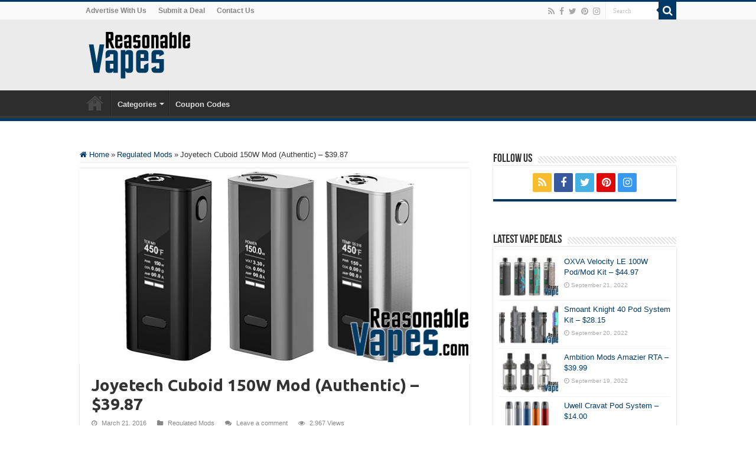

--- FILE ---
content_type: text/html; charset=UTF-8
request_url: https://reasonablevapes.com/joyetech-cuboid-150w-mod/
body_size: 85551
content:
<!DOCTYPE html>
<html lang="en-US" prefix="og: http://ogp.me/ns#">
<head>
<meta charset="UTF-8" />
<link rel="profile" href="http://gmpg.org/xfn/11" />
<link rel="pingback" href="https://reasonablevapes.com/xmlrpc.php" />
<meta property="og:title" content="Joyetech Cuboid 150W Mod (Authentic) &#8211; $39.87 - ReasonableVapes"/>
<meta property="og:type" content="article"/>
<meta property="og:description" content="Joyetech is on a roll lately with one great product after another, and they continue to do so with t"/>
<meta property="og:url" content="https://reasonablevapes.com/joyetech-cuboid-150w-mod/"/>
<meta property="og:site_name" content="ReasonableVapes"/>
<meta property="og:image" content="https://reasonablevapes.com/wp-content/uploads/2016/03/joyetech-cuboid.jpg" />
<meta name='robots' content='index, follow, max-image-preview:large, max-snippet:-1, max-video-preview:-1' />
	<style>img:is([sizes="auto" i], [sizes^="auto," i]) { contain-intrinsic-size: 3000px 1500px }</style>
	
	<!-- This site is optimized with the Yoast SEO plugin v25.0 - https://yoast.com/wordpress/plugins/seo/ -->
	<title>Joyetech Cuboid 150W Mod (Authentic) - ReasonableVapes</title>
	<meta name="description" content="Joyetech is on a roll lately with one great product after another, and they continue that trend with this new Joyetech Cuboid 150w box mod!" />
	<link rel="canonical" href="https://reasonablevapes.com/joyetech-cuboid-150w-mod/" />
	<meta property="og:locale" content="en_US" />
	<meta property="og:type" content="article" />
	<meta property="og:title" content="Joyetech Cuboid 150W Mod (Authentic) - ReasonableVapes" />
	<meta property="og:description" content="Joyetech is on a roll lately with one great product after another, and they continue that trend with this new Joyetech Cuboid 150w box mod!" />
	<meta property="og:url" content="https://reasonablevapes.com/joyetech-cuboid-150w-mod/" />
	<meta property="og:site_name" content="ReasonableVapes" />
	<meta property="article:publisher" content="https://www.facebook.com/ReasonableVapesPage" />
	<meta property="article:published_time" content="2016-03-22T01:32:15+00:00" />
	<meta property="og:image" content="https://reasonablevapes.com/wp-content/uploads/2016/03/joyetech-cuboid.jpg" />
	<meta property="og:image:width" content="660" />
	<meta property="og:image:height" content="330" />
	<meta property="og:image:type" content="image/jpeg" />
	<meta name="author" content="Jason Oickle" />
	<meta name="twitter:card" content="summary_large_image" />
	<meta name="twitter:creator" content="@JasonOickle" />
	<meta name="twitter:site" content="@ReasonableVapes" />
	<meta name="twitter:label1" content="Written by" />
	<meta name="twitter:data1" content="Jason Oickle" />
	<meta name="twitter:label2" content="Est. reading time" />
	<meta name="twitter:data2" content="1 minute" />
	<script type="application/ld+json" class="yoast-schema-graph">{"@context":"https://schema.org","@graph":[{"@type":"WebPage","@id":"https://reasonablevapes.com/joyetech-cuboid-150w-mod/","url":"https://reasonablevapes.com/joyetech-cuboid-150w-mod/","name":"Joyetech Cuboid 150W Mod (Authentic) - ReasonableVapes","isPartOf":{"@id":"https://reasonablevapes.com/#website"},"primaryImageOfPage":{"@id":"https://reasonablevapes.com/joyetech-cuboid-150w-mod/#primaryimage"},"image":{"@id":"https://reasonablevapes.com/joyetech-cuboid-150w-mod/#primaryimage"},"thumbnailUrl":"https://reasonablevapes.com/wp-content/uploads/2016/03/joyetech-cuboid.jpg","datePublished":"2016-03-22T01:32:15+00:00","author":{"@id":"https://reasonablevapes.com/#/schema/person/573bc8204aaca01e9ea22e4af2a5b225"},"description":"Joyetech is on a roll lately with one great product after another, and they continue that trend with this new Joyetech Cuboid 150w box mod!","breadcrumb":{"@id":"https://reasonablevapes.com/joyetech-cuboid-150w-mod/#breadcrumb"},"inLanguage":"en-US","potentialAction":[{"@type":"ReadAction","target":["https://reasonablevapes.com/joyetech-cuboid-150w-mod/"]}]},{"@type":"ImageObject","inLanguage":"en-US","@id":"https://reasonablevapes.com/joyetech-cuboid-150w-mod/#primaryimage","url":"https://reasonablevapes.com/wp-content/uploads/2016/03/joyetech-cuboid.jpg","contentUrl":"https://reasonablevapes.com/wp-content/uploads/2016/03/joyetech-cuboid.jpg","width":660,"height":330,"caption":"Authentic Joyetech Cuboid 150W Box Mod"},{"@type":"BreadcrumbList","@id":"https://reasonablevapes.com/joyetech-cuboid-150w-mod/#breadcrumb","itemListElement":[{"@type":"ListItem","position":1,"name":"Home","item":"https://reasonablevapes.com/"},{"@type":"ListItem","position":2,"name":"Joyetech Cuboid 150W Mod (Authentic) &#8211; $39.87"}]},{"@type":"WebSite","@id":"https://reasonablevapes.com/#website","url":"https://reasonablevapes.com/","name":"ReasonableVapes","description":"Daily Vape Deals At Reasonable Prices!","potentialAction":[{"@type":"SearchAction","target":{"@type":"EntryPoint","urlTemplate":"https://reasonablevapes.com/?s={search_term_string}"},"query-input":{"@type":"PropertyValueSpecification","valueRequired":true,"valueName":"search_term_string"}}],"inLanguage":"en-US"},{"@type":"Person","@id":"https://reasonablevapes.com/#/schema/person/573bc8204aaca01e9ea22e4af2a5b225","name":"Jason Oickle","image":{"@type":"ImageObject","inLanguage":"en-US","@id":"https://reasonablevapes.com/#/schema/person/image/","url":"https://secure.gravatar.com/avatar/1100d0c118fb880c5ec8c013e33ad859ced29c15b73ced0950eb91338be05468?s=96&d=mm&r=r","contentUrl":"https://secure.gravatar.com/avatar/1100d0c118fb880c5ec8c013e33ad859ced29c15b73ced0950eb91338be05468?s=96&d=mm&r=r","caption":"Jason Oickle"},"sameAs":["http://herbvapers.com","https://x.com/JasonOickle"]}]}</script>
	<!-- / Yoast SEO plugin. -->


<link rel='dns-prefetch' href='//fonts.googleapis.com' />
<link rel='dns-prefetch' href='//v0.wordpress.com' />
<link rel="alternate" type="application/rss+xml" title="ReasonableVapes &raquo; Feed" href="https://reasonablevapes.com/feed/" />
<link rel="alternate" type="application/rss+xml" title="ReasonableVapes &raquo; Comments Feed" href="https://reasonablevapes.com/comments/feed/" />
<link rel="alternate" type="application/rss+xml" title="ReasonableVapes &raquo; Joyetech Cuboid 150W Mod (Authentic) &#8211; $39.87 Comments Feed" href="https://reasonablevapes.com/joyetech-cuboid-150w-mod/feed/" />
<script type="text/javascript">
/* <![CDATA[ */
window._wpemojiSettings = {"baseUrl":"https:\/\/s.w.org\/images\/core\/emoji\/16.0.1\/72x72\/","ext":".png","svgUrl":"https:\/\/s.w.org\/images\/core\/emoji\/16.0.1\/svg\/","svgExt":".svg","source":{"concatemoji":"https:\/\/reasonablevapes.com\/wp-includes\/js\/wp-emoji-release.min.js"}};
/*! This file is auto-generated */
!function(s,n){var o,i,e;function c(e){try{var t={supportTests:e,timestamp:(new Date).valueOf()};sessionStorage.setItem(o,JSON.stringify(t))}catch(e){}}function p(e,t,n){e.clearRect(0,0,e.canvas.width,e.canvas.height),e.fillText(t,0,0);var t=new Uint32Array(e.getImageData(0,0,e.canvas.width,e.canvas.height).data),a=(e.clearRect(0,0,e.canvas.width,e.canvas.height),e.fillText(n,0,0),new Uint32Array(e.getImageData(0,0,e.canvas.width,e.canvas.height).data));return t.every(function(e,t){return e===a[t]})}function u(e,t){e.clearRect(0,0,e.canvas.width,e.canvas.height),e.fillText(t,0,0);for(var n=e.getImageData(16,16,1,1),a=0;a<n.data.length;a++)if(0!==n.data[a])return!1;return!0}function f(e,t,n,a){switch(t){case"flag":return n(e,"\ud83c\udff3\ufe0f\u200d\u26a7\ufe0f","\ud83c\udff3\ufe0f\u200b\u26a7\ufe0f")?!1:!n(e,"\ud83c\udde8\ud83c\uddf6","\ud83c\udde8\u200b\ud83c\uddf6")&&!n(e,"\ud83c\udff4\udb40\udc67\udb40\udc62\udb40\udc65\udb40\udc6e\udb40\udc67\udb40\udc7f","\ud83c\udff4\u200b\udb40\udc67\u200b\udb40\udc62\u200b\udb40\udc65\u200b\udb40\udc6e\u200b\udb40\udc67\u200b\udb40\udc7f");case"emoji":return!a(e,"\ud83e\udedf")}return!1}function g(e,t,n,a){var r="undefined"!=typeof WorkerGlobalScope&&self instanceof WorkerGlobalScope?new OffscreenCanvas(300,150):s.createElement("canvas"),o=r.getContext("2d",{willReadFrequently:!0}),i=(o.textBaseline="top",o.font="600 32px Arial",{});return e.forEach(function(e){i[e]=t(o,e,n,a)}),i}function t(e){var t=s.createElement("script");t.src=e,t.defer=!0,s.head.appendChild(t)}"undefined"!=typeof Promise&&(o="wpEmojiSettingsSupports",i=["flag","emoji"],n.supports={everything:!0,everythingExceptFlag:!0},e=new Promise(function(e){s.addEventListener("DOMContentLoaded",e,{once:!0})}),new Promise(function(t){var n=function(){try{var e=JSON.parse(sessionStorage.getItem(o));if("object"==typeof e&&"number"==typeof e.timestamp&&(new Date).valueOf()<e.timestamp+604800&&"object"==typeof e.supportTests)return e.supportTests}catch(e){}return null}();if(!n){if("undefined"!=typeof Worker&&"undefined"!=typeof OffscreenCanvas&&"undefined"!=typeof URL&&URL.createObjectURL&&"undefined"!=typeof Blob)try{var e="postMessage("+g.toString()+"("+[JSON.stringify(i),f.toString(),p.toString(),u.toString()].join(",")+"));",a=new Blob([e],{type:"text/javascript"}),r=new Worker(URL.createObjectURL(a),{name:"wpTestEmojiSupports"});return void(r.onmessage=function(e){c(n=e.data),r.terminate(),t(n)})}catch(e){}c(n=g(i,f,p,u))}t(n)}).then(function(e){for(var t in e)n.supports[t]=e[t],n.supports.everything=n.supports.everything&&n.supports[t],"flag"!==t&&(n.supports.everythingExceptFlag=n.supports.everythingExceptFlag&&n.supports[t]);n.supports.everythingExceptFlag=n.supports.everythingExceptFlag&&!n.supports.flag,n.DOMReady=!1,n.readyCallback=function(){n.DOMReady=!0}}).then(function(){return e}).then(function(){var e;n.supports.everything||(n.readyCallback(),(e=n.source||{}).concatemoji?t(e.concatemoji):e.wpemoji&&e.twemoji&&(t(e.twemoji),t(e.wpemoji)))}))}((window,document),window._wpemojiSettings);
/* ]]> */
</script>
<style id='wp-emoji-styles-inline-css' type='text/css'>

	img.wp-smiley, img.emoji {
		display: inline !important;
		border: none !important;
		box-shadow: none !important;
		height: 1em !important;
		width: 1em !important;
		margin: 0 0.07em !important;
		vertical-align: -0.1em !important;
		background: none !important;
		padding: 0 !important;
	}
</style>
<link rel='stylesheet' id='wp-block-library-css' href='https://reasonablevapes.com/wp-includes/css/dist/block-library/style.min.css' type='text/css' media='all' />
<style id='classic-theme-styles-inline-css' type='text/css'>
/*! This file is auto-generated */
.wp-block-button__link{color:#fff;background-color:#32373c;border-radius:9999px;box-shadow:none;text-decoration:none;padding:calc(.667em + 2px) calc(1.333em + 2px);font-size:1.125em}.wp-block-file__button{background:#32373c;color:#fff;text-decoration:none}
</style>
<link rel='stylesheet' id='mediaelement-css' href='https://reasonablevapes.com/wp-includes/js/mediaelement/mediaelementplayer-legacy.min.css' type='text/css' media='all' />
<link rel='stylesheet' id='wp-mediaelement-css' href='https://reasonablevapes.com/wp-includes/js/mediaelement/wp-mediaelement.min.css' type='text/css' media='all' />
<style id='jetpack-sharing-buttons-style-inline-css' type='text/css'>
.jetpack-sharing-buttons__services-list{display:flex;flex-direction:row;flex-wrap:wrap;gap:0;list-style-type:none;margin:5px;padding:0}.jetpack-sharing-buttons__services-list.has-small-icon-size{font-size:12px}.jetpack-sharing-buttons__services-list.has-normal-icon-size{font-size:16px}.jetpack-sharing-buttons__services-list.has-large-icon-size{font-size:24px}.jetpack-sharing-buttons__services-list.has-huge-icon-size{font-size:36px}@media print{.jetpack-sharing-buttons__services-list{display:none!important}}.editor-styles-wrapper .wp-block-jetpack-sharing-buttons{gap:0;padding-inline-start:0}ul.jetpack-sharing-buttons__services-list.has-background{padding:1.25em 2.375em}
</style>
<style id='global-styles-inline-css' type='text/css'>
:root{--wp--preset--aspect-ratio--square: 1;--wp--preset--aspect-ratio--4-3: 4/3;--wp--preset--aspect-ratio--3-4: 3/4;--wp--preset--aspect-ratio--3-2: 3/2;--wp--preset--aspect-ratio--2-3: 2/3;--wp--preset--aspect-ratio--16-9: 16/9;--wp--preset--aspect-ratio--9-16: 9/16;--wp--preset--color--black: #000000;--wp--preset--color--cyan-bluish-gray: #abb8c3;--wp--preset--color--white: #ffffff;--wp--preset--color--pale-pink: #f78da7;--wp--preset--color--vivid-red: #cf2e2e;--wp--preset--color--luminous-vivid-orange: #ff6900;--wp--preset--color--luminous-vivid-amber: #fcb900;--wp--preset--color--light-green-cyan: #7bdcb5;--wp--preset--color--vivid-green-cyan: #00d084;--wp--preset--color--pale-cyan-blue: #8ed1fc;--wp--preset--color--vivid-cyan-blue: #0693e3;--wp--preset--color--vivid-purple: #9b51e0;--wp--preset--gradient--vivid-cyan-blue-to-vivid-purple: linear-gradient(135deg,rgba(6,147,227,1) 0%,rgb(155,81,224) 100%);--wp--preset--gradient--light-green-cyan-to-vivid-green-cyan: linear-gradient(135deg,rgb(122,220,180) 0%,rgb(0,208,130) 100%);--wp--preset--gradient--luminous-vivid-amber-to-luminous-vivid-orange: linear-gradient(135deg,rgba(252,185,0,1) 0%,rgba(255,105,0,1) 100%);--wp--preset--gradient--luminous-vivid-orange-to-vivid-red: linear-gradient(135deg,rgba(255,105,0,1) 0%,rgb(207,46,46) 100%);--wp--preset--gradient--very-light-gray-to-cyan-bluish-gray: linear-gradient(135deg,rgb(238,238,238) 0%,rgb(169,184,195) 100%);--wp--preset--gradient--cool-to-warm-spectrum: linear-gradient(135deg,rgb(74,234,220) 0%,rgb(151,120,209) 20%,rgb(207,42,186) 40%,rgb(238,44,130) 60%,rgb(251,105,98) 80%,rgb(254,248,76) 100%);--wp--preset--gradient--blush-light-purple: linear-gradient(135deg,rgb(255,206,236) 0%,rgb(152,150,240) 100%);--wp--preset--gradient--blush-bordeaux: linear-gradient(135deg,rgb(254,205,165) 0%,rgb(254,45,45) 50%,rgb(107,0,62) 100%);--wp--preset--gradient--luminous-dusk: linear-gradient(135deg,rgb(255,203,112) 0%,rgb(199,81,192) 50%,rgb(65,88,208) 100%);--wp--preset--gradient--pale-ocean: linear-gradient(135deg,rgb(255,245,203) 0%,rgb(182,227,212) 50%,rgb(51,167,181) 100%);--wp--preset--gradient--electric-grass: linear-gradient(135deg,rgb(202,248,128) 0%,rgb(113,206,126) 100%);--wp--preset--gradient--midnight: linear-gradient(135deg,rgb(2,3,129) 0%,rgb(40,116,252) 100%);--wp--preset--font-size--small: 13px;--wp--preset--font-size--medium: 20px;--wp--preset--font-size--large: 36px;--wp--preset--font-size--x-large: 42px;--wp--preset--spacing--20: 0.44rem;--wp--preset--spacing--30: 0.67rem;--wp--preset--spacing--40: 1rem;--wp--preset--spacing--50: 1.5rem;--wp--preset--spacing--60: 2.25rem;--wp--preset--spacing--70: 3.38rem;--wp--preset--spacing--80: 5.06rem;--wp--preset--shadow--natural: 6px 6px 9px rgba(0, 0, 0, 0.2);--wp--preset--shadow--deep: 12px 12px 50px rgba(0, 0, 0, 0.4);--wp--preset--shadow--sharp: 6px 6px 0px rgba(0, 0, 0, 0.2);--wp--preset--shadow--outlined: 6px 6px 0px -3px rgba(255, 255, 255, 1), 6px 6px rgba(0, 0, 0, 1);--wp--preset--shadow--crisp: 6px 6px 0px rgba(0, 0, 0, 1);}:where(.is-layout-flex){gap: 0.5em;}:where(.is-layout-grid){gap: 0.5em;}body .is-layout-flex{display: flex;}.is-layout-flex{flex-wrap: wrap;align-items: center;}.is-layout-flex > :is(*, div){margin: 0;}body .is-layout-grid{display: grid;}.is-layout-grid > :is(*, div){margin: 0;}:where(.wp-block-columns.is-layout-flex){gap: 2em;}:where(.wp-block-columns.is-layout-grid){gap: 2em;}:where(.wp-block-post-template.is-layout-flex){gap: 1.25em;}:where(.wp-block-post-template.is-layout-grid){gap: 1.25em;}.has-black-color{color: var(--wp--preset--color--black) !important;}.has-cyan-bluish-gray-color{color: var(--wp--preset--color--cyan-bluish-gray) !important;}.has-white-color{color: var(--wp--preset--color--white) !important;}.has-pale-pink-color{color: var(--wp--preset--color--pale-pink) !important;}.has-vivid-red-color{color: var(--wp--preset--color--vivid-red) !important;}.has-luminous-vivid-orange-color{color: var(--wp--preset--color--luminous-vivid-orange) !important;}.has-luminous-vivid-amber-color{color: var(--wp--preset--color--luminous-vivid-amber) !important;}.has-light-green-cyan-color{color: var(--wp--preset--color--light-green-cyan) !important;}.has-vivid-green-cyan-color{color: var(--wp--preset--color--vivid-green-cyan) !important;}.has-pale-cyan-blue-color{color: var(--wp--preset--color--pale-cyan-blue) !important;}.has-vivid-cyan-blue-color{color: var(--wp--preset--color--vivid-cyan-blue) !important;}.has-vivid-purple-color{color: var(--wp--preset--color--vivid-purple) !important;}.has-black-background-color{background-color: var(--wp--preset--color--black) !important;}.has-cyan-bluish-gray-background-color{background-color: var(--wp--preset--color--cyan-bluish-gray) !important;}.has-white-background-color{background-color: var(--wp--preset--color--white) !important;}.has-pale-pink-background-color{background-color: var(--wp--preset--color--pale-pink) !important;}.has-vivid-red-background-color{background-color: var(--wp--preset--color--vivid-red) !important;}.has-luminous-vivid-orange-background-color{background-color: var(--wp--preset--color--luminous-vivid-orange) !important;}.has-luminous-vivid-amber-background-color{background-color: var(--wp--preset--color--luminous-vivid-amber) !important;}.has-light-green-cyan-background-color{background-color: var(--wp--preset--color--light-green-cyan) !important;}.has-vivid-green-cyan-background-color{background-color: var(--wp--preset--color--vivid-green-cyan) !important;}.has-pale-cyan-blue-background-color{background-color: var(--wp--preset--color--pale-cyan-blue) !important;}.has-vivid-cyan-blue-background-color{background-color: var(--wp--preset--color--vivid-cyan-blue) !important;}.has-vivid-purple-background-color{background-color: var(--wp--preset--color--vivid-purple) !important;}.has-black-border-color{border-color: var(--wp--preset--color--black) !important;}.has-cyan-bluish-gray-border-color{border-color: var(--wp--preset--color--cyan-bluish-gray) !important;}.has-white-border-color{border-color: var(--wp--preset--color--white) !important;}.has-pale-pink-border-color{border-color: var(--wp--preset--color--pale-pink) !important;}.has-vivid-red-border-color{border-color: var(--wp--preset--color--vivid-red) !important;}.has-luminous-vivid-orange-border-color{border-color: var(--wp--preset--color--luminous-vivid-orange) !important;}.has-luminous-vivid-amber-border-color{border-color: var(--wp--preset--color--luminous-vivid-amber) !important;}.has-light-green-cyan-border-color{border-color: var(--wp--preset--color--light-green-cyan) !important;}.has-vivid-green-cyan-border-color{border-color: var(--wp--preset--color--vivid-green-cyan) !important;}.has-pale-cyan-blue-border-color{border-color: var(--wp--preset--color--pale-cyan-blue) !important;}.has-vivid-cyan-blue-border-color{border-color: var(--wp--preset--color--vivid-cyan-blue) !important;}.has-vivid-purple-border-color{border-color: var(--wp--preset--color--vivid-purple) !important;}.has-vivid-cyan-blue-to-vivid-purple-gradient-background{background: var(--wp--preset--gradient--vivid-cyan-blue-to-vivid-purple) !important;}.has-light-green-cyan-to-vivid-green-cyan-gradient-background{background: var(--wp--preset--gradient--light-green-cyan-to-vivid-green-cyan) !important;}.has-luminous-vivid-amber-to-luminous-vivid-orange-gradient-background{background: var(--wp--preset--gradient--luminous-vivid-amber-to-luminous-vivid-orange) !important;}.has-luminous-vivid-orange-to-vivid-red-gradient-background{background: var(--wp--preset--gradient--luminous-vivid-orange-to-vivid-red) !important;}.has-very-light-gray-to-cyan-bluish-gray-gradient-background{background: var(--wp--preset--gradient--very-light-gray-to-cyan-bluish-gray) !important;}.has-cool-to-warm-spectrum-gradient-background{background: var(--wp--preset--gradient--cool-to-warm-spectrum) !important;}.has-blush-light-purple-gradient-background{background: var(--wp--preset--gradient--blush-light-purple) !important;}.has-blush-bordeaux-gradient-background{background: var(--wp--preset--gradient--blush-bordeaux) !important;}.has-luminous-dusk-gradient-background{background: var(--wp--preset--gradient--luminous-dusk) !important;}.has-pale-ocean-gradient-background{background: var(--wp--preset--gradient--pale-ocean) !important;}.has-electric-grass-gradient-background{background: var(--wp--preset--gradient--electric-grass) !important;}.has-midnight-gradient-background{background: var(--wp--preset--gradient--midnight) !important;}.has-small-font-size{font-size: var(--wp--preset--font-size--small) !important;}.has-medium-font-size{font-size: var(--wp--preset--font-size--medium) !important;}.has-large-font-size{font-size: var(--wp--preset--font-size--large) !important;}.has-x-large-font-size{font-size: var(--wp--preset--font-size--x-large) !important;}
:where(.wp-block-post-template.is-layout-flex){gap: 1.25em;}:where(.wp-block-post-template.is-layout-grid){gap: 1.25em;}
:where(.wp-block-columns.is-layout-flex){gap: 2em;}:where(.wp-block-columns.is-layout-grid){gap: 2em;}
:root :where(.wp-block-pullquote){font-size: 1.5em;line-height: 1.6;}
</style>
<link rel='stylesheet' id='tie-style-css' href='https://reasonablevapes.com/wp-content/themes/sahifa/style.css' type='text/css' media='all' />
<link rel='stylesheet' id='tie-ilightbox-skin-css' href='https://reasonablevapes.com/wp-content/themes/sahifa/css/ilightbox/dark-skin/skin.css' type='text/css' media='all' />
<link rel='stylesheet' id='Ubuntu-css' href='https://fonts.googleapis.com/css?family=Ubuntu%3A300%2C300italic%2Cregular%2Citalic%2C500%2C500italic%2C700%2C700italic' type='text/css' media='all' />
<style id='akismet-widget-style-inline-css' type='text/css'>

			.a-stats {
				--akismet-color-mid-green: #357b49;
				--akismet-color-white: #fff;
				--akismet-color-light-grey: #f6f7f7;

				max-width: 350px;
				width: auto;
			}

			.a-stats * {
				all: unset;
				box-sizing: border-box;
			}

			.a-stats strong {
				font-weight: 600;
			}

			.a-stats a.a-stats__link,
			.a-stats a.a-stats__link:visited,
			.a-stats a.a-stats__link:active {
				background: var(--akismet-color-mid-green);
				border: none;
				box-shadow: none;
				border-radius: 8px;
				color: var(--akismet-color-white);
				cursor: pointer;
				display: block;
				font-family: -apple-system, BlinkMacSystemFont, 'Segoe UI', 'Roboto', 'Oxygen-Sans', 'Ubuntu', 'Cantarell', 'Helvetica Neue', sans-serif;
				font-weight: 500;
				padding: 12px;
				text-align: center;
				text-decoration: none;
				transition: all 0.2s ease;
			}

			/* Extra specificity to deal with TwentyTwentyOne focus style */
			.widget .a-stats a.a-stats__link:focus {
				background: var(--akismet-color-mid-green);
				color: var(--akismet-color-white);
				text-decoration: none;
			}

			.a-stats a.a-stats__link:hover {
				filter: brightness(110%);
				box-shadow: 0 4px 12px rgba(0, 0, 0, 0.06), 0 0 2px rgba(0, 0, 0, 0.16);
			}

			.a-stats .count {
				color: var(--akismet-color-white);
				display: block;
				font-size: 1.5em;
				line-height: 1.4;
				padding: 0 13px;
				white-space: nowrap;
			}
		
</style>
<script type="text/javascript" src="https://reasonablevapes.com/wp-includes/js/jquery/jquery.min.js" id="jquery-core-js"></script>
<script type="text/javascript" src="https://reasonablevapes.com/wp-includes/js/jquery/jquery-migrate.min.js" id="jquery-migrate-js"></script>
<link rel="https://api.w.org/" href="https://reasonablevapes.com/wp-json/" /><link rel="alternate" title="JSON" type="application/json" href="https://reasonablevapes.com/wp-json/wp/v2/posts/179" /><link rel="EditURI" type="application/rsd+xml" title="RSD" href="https://reasonablevapes.com/xmlrpc.php?rsd" />
<meta name="generator" content="WordPress 6.8.3" />
<link rel='shortlink' href='https://reasonablevapes.com/?p=179' />
<link rel="alternate" title="oEmbed (JSON)" type="application/json+oembed" href="https://reasonablevapes.com/wp-json/oembed/1.0/embed?url=https%3A%2F%2Freasonablevapes.com%2Fjoyetech-cuboid-150w-mod%2F" />
<link rel="alternate" title="oEmbed (XML)" type="text/xml+oembed" href="https://reasonablevapes.com/wp-json/oembed/1.0/embed?url=https%3A%2F%2Freasonablevapes.com%2Fjoyetech-cuboid-150w-mod%2F&#038;format=xml" />
<link rel="shortcut icon" href="https://reasonablevapes.com/wp-content/uploads/2016/03/favicon.png" title="Favicon" />
<!--[if IE]>
<script type="text/javascript">jQuery(document).ready(function (){ jQuery(".menu-item").has("ul").children("a").attr("aria-haspopup", "true");});</script>
<![endif]-->
<!--[if lt IE 9]>
<script src="https://reasonablevapes.com/wp-content/themes/sahifa/js/html5.js"></script>
<script src="https://reasonablevapes.com/wp-content/themes/sahifa/js/selectivizr-min.js"></script>
<![endif]-->
<!--[if IE 9]>
<link rel="stylesheet" type="text/css" media="all" href="https://reasonablevapes.com/wp-content/themes/sahifa/css/ie9.css" />
<![endif]-->
<!--[if IE 8]>
<link rel="stylesheet" type="text/css" media="all" href="https://reasonablevapes.com/wp-content/themes/sahifa/css/ie8.css" />
<![endif]-->
<!--[if IE 7]>
<link rel="stylesheet" type="text/css" media="all" href="https://reasonablevapes.com/wp-content/themes/sahifa/css/ie7.css" />
<![endif]-->


<meta name="viewport" content="width=device-width, initial-scale=1.0" />

<script async defer data-website-id="e51e7ac7-8f54-4264-a241-ff312f565754" src="https://umami.joickle.com/umami.js"></script>

<style type="text/css" media="screen">

body{
	font-family: Verdana, Geneva, sans-serif;
}

.top-nav, .top-nav ul li a {
	font-family: Verdana, Geneva, sans-serif;
	font-weight: bold;
}

#main-nav, #main-nav ul li a{
	font-family: Verdana, Geneva, sans-serif;
	font-weight: bold;
}

.page-title{
	font-family: 'Ubuntu';
	font-weight: bold;
}

.post-title{
	font-family: 'Ubuntu';
	font-weight: bold;
}

h2.post-box-title, h2.post-box-title a{
	font-family: 'Ubuntu';
	font-weight: bold;
}

h3.post-box-title, h3.post-box-title a{
	font-family: 'Ubuntu';
}

p.post-meta, p.post-meta a{
	font-family: Verdana, Geneva, sans-serif;
}

body.single .entry, body.page .entry{
	font-family: Verdana, Geneva, sans-serif;
}

blockquote p{
	font-family: Verdana, Geneva, sans-serif;
}

.cat-box-title h2, .cat-box-title h2 a, .block-head h3, #respond h3, #comments-title, h2.review-box-header, .woocommerce-tabs .entry-content h2, .woocommerce .related.products h2, .entry .woocommerce h2, .woocommerce-billing-fields h3, .woocommerce-shipping-fields h3, #order_review_heading, #bbpress-forums fieldset.bbp-form legend, #buddypress .item-body h4, #buddypress #item-body h4{
	font-family: Verdana, Geneva, sans-serif;
}

#main-nav,
.cat-box-content,
#sidebar .widget-container,
.post-listing,
#commentform {
	border-bottom-color: #003a64;
}

.search-block .search-button,
#topcontrol,
#main-nav ul li.current-menu-item a,
#main-nav ul li.current-menu-item a:hover,
#main-nav ul li.current_page_parent a,
#main-nav ul li.current_page_parent a:hover,
#main-nav ul li.current-menu-parent a,
#main-nav ul li.current-menu-parent a:hover,
#main-nav ul li.current-page-ancestor a,
#main-nav ul li.current-page-ancestor a:hover,
.pagination span.current,
.share-post span.share-text,
.flex-control-paging li a.flex-active,
.ei-slider-thumbs li.ei-slider-element,
.review-percentage .review-item span span,
.review-final-score,
.button,
a.button,
a.more-link,
#main-content input[type="submit"],
.form-submit #submit,
#login-form .login-button,
.widget-feedburner .feedburner-subscribe,
input[type="submit"],
#buddypress button,
#buddypress a.button,
#buddypress input[type=submit],
#buddypress input[type=reset],
#buddypress ul.button-nav li a,
#buddypress div.generic-button a,
#buddypress .comment-reply-link,
#buddypress div.item-list-tabs ul li a span,
#buddypress div.item-list-tabs ul li.selected a,
#buddypress div.item-list-tabs ul li.current a,
#buddypress #members-directory-form div.item-list-tabs ul li.selected span,
#members-list-options a.selected,
#groups-list-options a.selected,
body.dark-skin #buddypress div.item-list-tabs ul li a span,
body.dark-skin #buddypress div.item-list-tabs ul li.selected a,
body.dark-skin #buddypress div.item-list-tabs ul li.current a,
body.dark-skin #members-list-options a.selected,
body.dark-skin #groups-list-options a.selected,
.search-block-large .search-button,
#featured-posts .flex-next:hover,
#featured-posts .flex-prev:hover,
a.tie-cart span.shooping-count,
.woocommerce span.onsale,
.woocommerce-page span.onsale ,
.woocommerce .widget_price_filter .ui-slider .ui-slider-handle,
.woocommerce-page .widget_price_filter .ui-slider .ui-slider-handle,
#check-also-close,
a.post-slideshow-next,
a.post-slideshow-prev,
.widget_price_filter .ui-slider .ui-slider-handle,
.quantity .minus:hover,
.quantity .plus:hover,
.mejs-container .mejs-controls .mejs-time-rail .mejs-time-current,
#reading-position-indicator  {
	background-color:#003a64;
}

::-webkit-scrollbar-thumb{
	background-color:#003a64 !important;
}

#theme-footer,
#theme-header,
.top-nav ul li.current-menu-item:before,
#main-nav .menu-sub-content ,
#main-nav ul ul,
#check-also-box {
	border-top-color: #003a64;
}

.search-block:after {
	border-right-color:#003a64;
}

body.rtl .search-block:after {
	border-left-color:#003a64;
}

#main-nav ul > li.menu-item-has-children:hover > a:after,
#main-nav ul > li.mega-menu:hover > a:after {
	border-color:transparent transparent #003a64;
}

.widget.timeline-posts li a:hover,
.widget.timeline-posts li a:hover span.tie-date {
	color: #003a64;
}

.widget.timeline-posts li a:hover span.tie-date:before {
	background: #003a64;
	border-color: #003a64;
}

#order_review,
#order_review_heading {
	border-color: #003a64;
}


body{
					}
	
a {
	color: #003a64;
}
		
a:hover {
	color: #2429c7;
}
		
#theme-header {
	background-color:#ebebeb !important; 
				}


</style>

		<script type="text/javascript">
			/* <![CDATA[ */
				var sf_position = '0';
				var sf_templates = "<a href=\"{search_url_escaped}\">View All Results<\/a>";
				var sf_input = '.search-live';
				jQuery(document).ready(function(){
					jQuery(sf_input).ajaxyLiveSearch({"expand":false,"searchUrl":"https:\/\/reasonablevapes.com\/?s=%s","text":"Search","delay":500,"iwidth":180,"width":315,"ajaxUrl":"https:\/\/reasonablevapes.com\/wp-admin\/admin-ajax.php","rtl":0});
					jQuery(".live-search_ajaxy-selective-input").keyup(function() {
						var width = jQuery(this).val().length * 8;
						if(width < 50) {
							width = 50;
						}
						jQuery(this).width(width);
					});
					jQuery(".live-search_ajaxy-selective-search").click(function() {
						jQuery(this).find(".live-search_ajaxy-selective-input").focus();
					});
					jQuery(".live-search_ajaxy-selective-close").click(function() {
						jQuery(this).parent().remove();
					});
				});
			/* ]]> */
		</script>
		      <meta name="onesignal" content="wordpress-plugin"/>
            <script>

      window.OneSignalDeferred = window.OneSignalDeferred || [];

      OneSignalDeferred.push(function(OneSignal) {
        var oneSignal_options = {};
        window._oneSignalInitOptions = oneSignal_options;

        oneSignal_options['serviceWorkerParam'] = { scope: '/' };
oneSignal_options['serviceWorkerPath'] = 'OneSignalSDKWorker.js.php';

        OneSignal.Notifications.setDefaultUrl("https://reasonablevapes.com");

        oneSignal_options['wordpress'] = true;
oneSignal_options['appId'] = 'e889d3ce-463e-429a-a374-a54f57b3fbce';
oneSignal_options['allowLocalhostAsSecureOrigin'] = true;
oneSignal_options['welcomeNotification'] = { };
oneSignal_options['welcomeNotification']['title'] = "";
oneSignal_options['welcomeNotification']['message'] = "";
oneSignal_options['path'] = "https://reasonablevapes.com/wp-content/plugins/onesignal-free-web-push-notifications/sdk_files/";
oneSignal_options['safari_web_id'] = "web.onesignal.auto.0c90051e-4735-447d-b203-75e3767d91b9";
oneSignal_options['promptOptions'] = { };
oneSignal_options['notifyButton'] = { };
oneSignal_options['notifyButton']['enable'] = true;
oneSignal_options['notifyButton']['position'] = 'bottom-right';
oneSignal_options['notifyButton']['theme'] = 'default';
oneSignal_options['notifyButton']['size'] = 'medium';
oneSignal_options['notifyButton']['showCredit'] = false;
oneSignal_options['notifyButton']['text'] = {};
oneSignal_options['notifyButton']['colors'] = {};
oneSignal_options['notifyButton']['colors']['circle.background'] = '#003a64';
oneSignal_options['notifyButton']['colors']['pulse.color'] = '#003a64';
oneSignal_options['notifyButton']['colors']['dialog.button.background'] = '#003a64';
oneSignal_options['notifyButton']['colors']['dialog.button.background.hovering'] = '#005796';
oneSignal_options['notifyButton']['colors']['dialog.button.background.active'] = '#005796';
              OneSignal.init(window._oneSignalInitOptions);
              OneSignal.Slidedown.promptPush()      });

      function documentInitOneSignal() {
        var oneSignal_elements = document.getElementsByClassName("OneSignal-prompt");

        var oneSignalLinkClickHandler = function(event) { OneSignal.Notifications.requestPermission(); event.preventDefault(); };        for(var i = 0; i < oneSignal_elements.length; i++)
          oneSignal_elements[i].addEventListener('click', oneSignalLinkClickHandler, false);
      }

      if (document.readyState === 'complete') {
           documentInitOneSignal();
      }
      else {
           window.addEventListener("load", function(event){
               documentInitOneSignal();
          });
      }
    </script>
<style type="text/css">.broken_link, a.broken_link {
	text-decoration: line-through;
}</style><link rel="stylesheet" href="https://reasonablevapes.com/wp-content/plugins/oiopub-direct/images/style/output.css?262" type="text/css" />
</head>
<body id="top" class="wp-singular post-template-default single single-post postid-179 single-format-standard wp-theme-sahifa lazy-enabled">

<div class="wrapper-outer">

	<div class="background-cover"></div>

	<aside id="slide-out">

			<div class="search-mobile">
			<form method="get" id="searchform-mobile" action="https://reasonablevapes.com/">
				<button class="search-button" type="submit" value="Search"><i class="fa fa-search"></i></button>
				<input type="text" id="s-mobile" name="s" title="Search" value="Search" onfocus="if (this.value == 'Search') {this.value = '';}" onblur="if (this.value == '') {this.value = 'Search';}"  />
			</form>
		</div><!-- .search-mobile /-->
	
			<div class="social-icons">
		<a class="ttip-none" title="Rss" href="https://reasonablevapes.com/feed/" target="_blank"><i class="fa fa-rss"></i></a><a class="ttip-none" title="Facebook" href="https://www.facebook.com/ReasonableVapesPage" target="_blank"><i class="fa fa-facebook"></i></a><a class="ttip-none" title="Twitter" href="https://twitter.com/ReasonableVapes" target="_blank"><i class="fa fa-twitter"></i></a><a class="ttip-none" title="Pinterest" href="https://www.pinterest.com/reasonablevapes" target="_blank"><i class="fa fa-pinterest"></i></a><a class="ttip-none" title="instagram" href="https://www.instagram.com/reasonablevapes" target="_blank"><i class="fa fa-instagram"></i></a>
			</div>

	
		<div id="mobile-menu" ></div>
	</aside><!-- #slide-out /-->

		<div id="wrapper" class="wide-layout">
		<div class="inner-wrapper">

		<header id="theme-header" class="theme-header">
						<div id="top-nav" class="top-nav">
				<div class="container">

			
				<div class="top-menu"><ul id="menu-top" class="menu"><li id="menu-item-10" class="menu-item menu-item-type-custom menu-item-object-custom menu-item-10"><a href="//reasonablevapes.com/wp-content/plugins/oiopub-direct/purchase.php" title="Advertise with ReasonableVapes">Advertise With Us</a></li>
<li id="menu-item-39" class="menu-item menu-item-type-post_type menu-item-object-page menu-item-39"><a href="https://reasonablevapes.com/submit-a-deal/" title="Submit a Deal to ReasonableVapes!">Submit a Deal</a></li>
<li id="menu-item-542" class="menu-item menu-item-type-post_type menu-item-object-page menu-item-542"><a href="https://reasonablevapes.com/contact/" title="Contact ReasonableVapes">Contact Us</a></li>
</ul></div>
						<div class="search-block">
						<form method="get" id="searchform-header" action="https://reasonablevapes.com/">
							<button class="search-button" type="submit" value="Search"><i class="fa fa-search"></i></button>
							<input class="search-live" type="text" id="s-header" name="s" title="Search" value="Search" onfocus="if (this.value == 'Search') {this.value = '';}" onblur="if (this.value == '') {this.value = 'Search';}"  />
						</form>
					</div><!-- .search-block /-->
			<div class="social-icons">
		<a class="ttip-none" title="Rss" href="https://reasonablevapes.com/feed/" target="_blank"><i class="fa fa-rss"></i></a><a class="ttip-none" title="Facebook" href="https://www.facebook.com/ReasonableVapesPage" target="_blank"><i class="fa fa-facebook"></i></a><a class="ttip-none" title="Twitter" href="https://twitter.com/ReasonableVapes" target="_blank"><i class="fa fa-twitter"></i></a><a class="ttip-none" title="Pinterest" href="https://www.pinterest.com/reasonablevapes" target="_blank"><i class="fa fa-pinterest"></i></a><a class="ttip-none" title="instagram" href="https://www.instagram.com/reasonablevapes" target="_blank"><i class="fa fa-instagram"></i></a>
			</div>

	
	
				</div><!-- .container /-->
			</div><!-- .top-menu /-->
			
		<div class="header-content">

					<a id="slide-out-open" class="slide-out-open" href="#"><span></span></a>
		
			<div class="logo">
			<h2>								<a title="ReasonableVapes" href="https://reasonablevapes.com/">
					<img src="https://reasonablevapes.com/wp-content/uploads/2016/03/site-logo.png" alt="ReasonableVapes"  /><strong>ReasonableVapes Daily Vape Deals At Reasonable Prices!</strong>
				</a>
			</h2>			</div><!-- .logo /-->
			<div class="e3lan e3lan-top">			<!-- Reasonable Vapes 728x90 [async] -->
<script type="text/javascript">if (!window.AdButler){(function(){var s = document.createElement("script"); s.async = true; s.type = "text/javascript";s.src = 'https://ads.ecigmedia.com/app.js';var n = document.getElementsByTagName("script")[0]; n.parentNode.insertBefore(s, n);}());}</script>
<script type="text/javascript">
var AdButler = AdButler || {}; AdButler.ads = AdButler.ads || [];
var abkw = window.abkw || '';
var plc534681 = window.plc534681 || 0;
document.write('<'+'div id="placement_534681_'+plc534681+'"></'+'div>');
AdButler.ads.push({handler: function(opt){ AdButler.register(165395, 534681, [728,90], 'placement_534681_'+opt.place, opt); }, opt: { place: plc534681++, keywords: abkw, domain: 'ads.ecigmedia.com', click:'CLICK_MACRO_PLACEHOLDER' }});
</script>				</div>			<div class="clear"></div>

		</div>
													<nav id="main-nav" class="fixed-enabled">
				<div class="container">

				
					<div class="main-menu"><ul id="menu-main" class="menu"><li id="menu-item-500" class="menu-item menu-item-type-custom menu-item-object-custom menu-item-home menu-item-500"><a title="ReasonableVapes &#8211; Daily Vape Deals At Reasonable Prices!" href="//reasonablevapes.com">Home</a></li>
<li id="menu-item-501" class="menu-item menu-item-type-custom menu-item-object-custom menu-item-has-children menu-item-501"><a title="Vape Deal Categories" href="#">Categories</a>
<ul class="sub-menu menu-sub-content">
	<li id="menu-item-835" class="menu-item menu-item-type-taxonomy menu-item-object-category menu-item-835"><a href="https://reasonablevapes.com/section/all-in-one/">All-In-One</a></li>
	<li id="menu-item-510" class="menu-item menu-item-type-taxonomy menu-item-object-category menu-item-510"><a href="https://reasonablevapes.com/section/starter-kits/">Starter Kits</a></li>
	<li id="menu-item-508" class="menu-item menu-item-type-taxonomy menu-item-object-category current-post-ancestor current-menu-parent current-post-parent menu-item-508"><a href="https://reasonablevapes.com/section/regulated-mods/">Regulated Mods</a></li>
	<li id="menu-item-505" class="menu-item menu-item-type-taxonomy menu-item-object-category menu-item-505"><a href="https://reasonablevapes.com/section/mechanical-mods/">Mechanical Mods</a></li>
	<li id="menu-item-512" class="menu-item menu-item-type-taxonomy menu-item-object-category menu-item-512"><a href="https://reasonablevapes.com/section/temperature-control/">Temperature Control</a></li>
	<li id="menu-item-888" class="menu-item menu-item-type-taxonomy menu-item-object-category menu-item-888"><a href="https://reasonablevapes.com/section/mod-kits/">Mod Kits</a></li>
	<li id="menu-item-509" class="menu-item menu-item-type-taxonomy menu-item-object-category menu-item-509"><a href="https://reasonablevapes.com/section/rtas/">RTA&#8217;s</a></li>
	<li id="menu-item-506" class="menu-item menu-item-type-taxonomy menu-item-object-category menu-item-506"><a href="https://reasonablevapes.com/section/rdas/">RDA&#8217;s</a></li>
	<li id="menu-item-507" class="menu-item menu-item-type-taxonomy menu-item-object-category menu-item-507"><a href="https://reasonablevapes.com/section/rebuilding-supplies/">Rebuilding Supplies</a></li>
	<li id="menu-item-503" class="menu-item menu-item-type-taxonomy menu-item-object-category menu-item-503"><a href="https://reasonablevapes.com/section/clearomizers/">Clearomizers</a></li>
	<li id="menu-item-511" class="menu-item menu-item-type-taxonomy menu-item-object-category menu-item-511"><a href="https://reasonablevapes.com/section/sub-ohm-tanks/">Sub-Ohm Tanks</a></li>
	<li id="menu-item-868" class="menu-item menu-item-type-taxonomy menu-item-object-category menu-item-868"><a href="https://reasonablevapes.com/section/rdta/">RDTA&#8217;s</a></li>
	<li id="menu-item-504" class="menu-item menu-item-type-taxonomy menu-item-object-category menu-item-504"><a href="https://reasonablevapes.com/section/coil-heads/">Coil Heads</a></li>
	<li id="menu-item-502" class="menu-item menu-item-type-taxonomy menu-item-object-category menu-item-502"><a href="https://reasonablevapes.com/section/batteries/">Batteries</a></li>
	<li id="menu-item-783" class="menu-item menu-item-type-taxonomy menu-item-object-category menu-item-783"><a href="https://reasonablevapes.com/section/accessories/">Accessories</a></li>
</ul>
</li>
<li id="menu-item-547" class="menu-item menu-item-type-taxonomy menu-item-object-category menu-item-547"><a title="Vape Coupon Codes" href="https://reasonablevapes.com/section/coupon-codes/">Coupon Codes</a></li>
</ul></div>					
					
				</div>
			</nav><!-- .main-nav /-->
					</header><!-- #header /-->

	
	
	<div id="main-content" class="container">

	
	
	
	
	
	<div class="content">

		
		<nav id="crumbs"><a href="https://reasonablevapes.com/"><span class="fa fa-home" aria-hidden="true"></span> Home</a><span class="delimiter">»</span><a href="https://reasonablevapes.com/section/regulated-mods/">Regulated Mods</a><span class="delimiter">»</span><span class="current">Joyetech Cuboid 150W Mod (Authentic) &#8211; $39.87</span></nav><script type="application/ld+json">{"@context":"http:\/\/schema.org","@type":"BreadcrumbList","@id":"#Breadcrumb","itemListElement":[{"@type":"ListItem","position":1,"item":{"name":"Home","@id":"https:\/\/reasonablevapes.com\/"}},{"@type":"ListItem","position":2,"item":{"name":"Regulated Mods","@id":"https:\/\/reasonablevapes.com\/section\/regulated-mods\/"}}]}</script>
		

		
		<article class="post-listing post-179 post type-post status-publish format-standard has-post-thumbnail  category-regulated-mods tag-vapedeals" id="the-post">
			
			<div class="single-post-thumb">
			<img width="660" height="330" src="https://reasonablevapes.com/wp-content/uploads/2016/03/joyetech-cuboid.jpg" class="attachment-slider size-slider wp-post-image" alt="Authentic Joyetech Cuboid 150W Box Mod" decoding="async" fetchpriority="high" srcset="https://reasonablevapes.com/wp-content/uploads/2016/03/joyetech-cuboid.jpg 660w, https://reasonablevapes.com/wp-content/uploads/2016/03/joyetech-cuboid-300x150.jpg 300w" sizes="(max-width: 660px) 100vw, 660px" />		</div>
	
		


			<div class="post-inner">

							<h1 class="name post-title entry-title"><span itemprop="name">Joyetech Cuboid 150W Mod (Authentic) &#8211; $39.87</span></h1>

						
<p class="post-meta">
	
		
	<span class="tie-date"><i class="fa fa-clock-o"></i>March 21, 2016</span>	
	<span class="post-cats"><i class="fa fa-folder"></i><a href="https://reasonablevapes.com/section/regulated-mods/" rel="category tag">Regulated Mods</a></span>
	
	<span class="post-comments"><i class="fa fa-comments"></i><a href="https://reasonablevapes.com/joyetech-cuboid-150w-mod/#respond">Leave a comment</a></span>
<span class="post-views"><i class="fa fa-eye"></i>2,967 Views</span> </p>
<div class="clear"></div>
			
				<div class="entry">
					<div class="share-post">
	<span class="share-text">Share</span>

		<ul class="flat-social">
			<li><a href="http://www.facebook.com/sharer.php?u=https://reasonablevapes.com/joyetech-cuboid-150w-mod/" class="social-facebook" rel="external" target="_blank"><i class="fa fa-facebook"></i> <span>Facebook</span></a></li>
				<li><a href="https://twitter.com/intent/tweet?text=Joyetech+Cuboid+150W+Mod+%28Authentic%29+%E2%80%93+%2439.87 via %40ReasonableVapes&url=https://reasonablevapes.com/joyetech-cuboid-150w-mod/" class="social-twitter" rel="external" target="_blank"><i class="fa fa-twitter"></i> <span>Twitter</span></a></li>
					<li><a href="https://www.linkedin.com/shareArticle?mini=true&amp;url=https://reasonablevapes.com/joyetech-cuboid-150w-mod/&amp;title=Joyetech+Cuboid+150W+Mod+%28Authentic%29+%E2%80%93+%2439.87" class="social-linkedin" rel="external" target="_blank"><i class="fa fa-linkedin"></i> <span>LinkedIn</span></a></li>
				<li><a href="http://pinterest.com/pin/create/button/?url=https://reasonablevapes.com/joyetech-cuboid-150w-mod/&amp;description=Joyetech+Cuboid+150W+Mod+%28Authentic%29+%E2%80%93+%2439.87&amp;media=https://reasonablevapes.com/wp-content/uploads/2016/03/joyetech-cuboid.jpg" class="social-pinterest" rel="external" target="_blank"><i class="fa fa-pinterest"></i> <span>Pinterest</span></a></li>
		</ul>
		<div class="clear"></div>
</div> <!-- .share-post -->

					
					<p>Joyetech is on a roll lately with one great product after another, and they continue to do so with this new Joyetech Cuboid 150w box mod. This is a great looking device with nice rounded corners at the sides that make it comfortable to hold in the hands, and the build quality is great as with all their products. The Cuboid is powered by 2 18650 batteries that you insert at the bottom which are held in place by a hinged door. It&#8217;s even pretty small considering it has 2 batteries on the inside, especially when you compare it to other dual 18650 devices.</p>
<p>While the Joyetech Cuboid box mod was originally released as a 150 watt device, there is a firmware upgrade available that brings it all the way up to 200 watts. It also fires a resistance all the way down to 0.05 ohms and works with many different wires in temperature control mode including stainless steel right out of the box!</p>
<p>Details:</p>
<ul>
<li>Variable wattage: 1W-150W</li>
<li>Temperature control: 200&#8217;F-600&#8217;F / 100&#8217;C-315&#8217;C</li>
<li>5 times click to turn ON/OFF</li>
<li>3 times click to enter the menu</li>
<li>Modes Available: VW / VT-Ni / VT-Ti /  VT-SS316 / TCR mode<br />
&#8211; TCR (M1, M2, M3): temperature coefficient of resistance</li>
<li>Resistance range: 0.05-1.5ohm (TC mode) / 0.1-3.5ohm (VW mode)</li>
<li>510 threading connection</li>
<li>Micro-USB port</li>
<li>Houses dual 18650 batteries (<a href="http://reasonablevapes.com/samsung-25r-18650" target="_blank">batteries sold separately</a>)</li>
</ul>
<h4><strong>Authentic Joyetech Cuboid 150W Box Mod</strong></h4>
<h3><strong><span style="color: #ff0000;">$39.87</span></strong></h3>
<a href="http://reasonablevapes.com/likes/joyetech-cuboid" target="_blank" class="shortc-button big blue ">Show Me The Deal</a>
<p>&nbsp;</p>
<p>Here&#8217;s a review after 2 full months of use with the Joyetech Cuboid box mod by <a href="http://grimmgreen.com" target="_blank">GrimmGreen</a>:</p>
<p><iframe title="2 months with the Joyetech Cuboid" width="618" height="348" src="https://www.youtube.com/embed/tpyki_axDbo?feature=oembed" frameborder="0" allow="accelerometer; autoplay; clipboard-write; encrypted-media; gyroscope; picture-in-picture; web-share" referrerpolicy="strict-origin-when-cross-origin" allowfullscreen></iframe></p>
					
									</div><!-- .entry /-->


				<div class="share-post">
	<span class="share-text">Share</span>

		<ul class="flat-social">
			<li><a href="http://www.facebook.com/sharer.php?u=https://reasonablevapes.com/joyetech-cuboid-150w-mod/" class="social-facebook" rel="external" target="_blank"><i class="fa fa-facebook"></i> <span>Facebook</span></a></li>
				<li><a href="https://twitter.com/intent/tweet?text=Joyetech+Cuboid+150W+Mod+%28Authentic%29+%E2%80%93+%2439.87 via %40ReasonableVapes&url=https://reasonablevapes.com/joyetech-cuboid-150w-mod/" class="social-twitter" rel="external" target="_blank"><i class="fa fa-twitter"></i> <span>Twitter</span></a></li>
					<li><a href="https://www.linkedin.com/shareArticle?mini=true&amp;url=https://reasonablevapes.com/joyetech-cuboid-150w-mod/&amp;title=Joyetech+Cuboid+150W+Mod+%28Authentic%29+%E2%80%93+%2439.87" class="social-linkedin" rel="external" target="_blank"><i class="fa fa-linkedin"></i> <span>LinkedIn</span></a></li>
				<li><a href="http://pinterest.com/pin/create/button/?url=https://reasonablevapes.com/joyetech-cuboid-150w-mod/&amp;description=Joyetech+Cuboid+150W+Mod+%28Authentic%29+%E2%80%93+%2439.87&amp;media=https://reasonablevapes.com/wp-content/uploads/2016/03/joyetech-cuboid.jpg" class="social-pinterest" rel="external" target="_blank"><i class="fa fa-pinterest"></i> <span>Pinterest</span></a></li>
		</ul>
		<div class="clear"></div>
</div> <!-- .share-post -->
				<div class="clear"></div>
			</div><!-- .post-inner -->

			<script type="application/ld+json" class="tie-schema-graph">{"@context":"http:\/\/schema.org","@type":"Article","dateCreated":"2016-03-21T22:32:15-03:00","datePublished":"2016-03-21T22:32:15-03:00","dateModified":"2016-03-21T22:32:15-03:00","headline":"Joyetech Cuboid 150W Mod (Authentic) &#8211; $39.87","name":"Joyetech Cuboid 150W Mod (Authentic) &#8211; $39.87","keywords":"VapeDeals","url":"https:\/\/reasonablevapes.com\/joyetech-cuboid-150w-mod\/","description":"Joyetech is on a roll lately with one great product after another, and they continue to do so with this new Joyetech Cuboid 150w box mod. This is a great looking device with nice rounded corners at th","copyrightYear":"2016","publisher":{"@id":"#Publisher","@type":"Organization","name":"ReasonableVapes","logo":{"@type":"ImageObject","url":"https:\/\/reasonablevapes.com\/wp-content\/uploads\/2016\/03\/site-logo.png"},"sameAs":["https:\/\/www.facebook.com\/ReasonableVapesPage","https:\/\/twitter.com\/ReasonableVapes","https:\/\/www.pinterest.com\/reasonablevapes","https:\/\/www.instagram.com\/reasonablevapes"]},"sourceOrganization":{"@id":"#Publisher"},"copyrightHolder":{"@id":"#Publisher"},"mainEntityOfPage":{"@type":"WebPage","@id":"https:\/\/reasonablevapes.com\/joyetech-cuboid-150w-mod\/","breadcrumb":{"@id":"#crumbs"}},"author":{"@type":"Person","name":"Jason Oickle","url":"https:\/\/reasonablevapes.com\/author\/skrewball\/"},"articleSection":"Regulated Mods","articleBody":"Joyetech is on a roll lately with one great product after another, and they continue to do so with this new Joyetech Cuboid 150w box mod. This is a great looking device with nice rounded corners at the sides that make it comfortable to hold in the hands, and the build quality is great as with all their products. The Cuboid is powered by 2 18650 batteries that you insert at the bottom which are held in place by a hinged door. It's even pretty small considering it has 2 batteries on the inside, especially when you compare it to other dual 18650 devices.\r\n\r\nWhile the Joyetech Cuboid box mod was originally released as a 150 watt device, there is a firmware upgrade available that brings it all the way up to 200 watts. It also fires a resistance all the way down to 0.05 ohms and works with many different wires in temperature control mode including stainless steel right out of the box!\r\n\r\nDetails:\r\n\r\n\tVariable wattage: 1W-150W\r\n\tTemperature control: 200'F-600'F \/ 100'C-315'C\r\n\t5 times click to turn ON\/OFF\r\n\t3 times click to enter the menu\r\n\tModes Available: VW \/ VT-Ni \/ VT-Ti \/\u00a0 VT-SS316 \/ TCR mode\r\n- TCR (M1, M2, M3): temperature coefficient of resistance\r\n\tResistance range: 0.05-1.5ohm (TC mode) \/ 0.1-3.5ohm (VW mode)\r\n\t510 threading connection\r\n\tMicro-USB port\r\n\tHouses dual 18650 batteries (batteries sold separately)\r\n\r\nAuthentic Joyetech Cuboid 150W Box Mod\r\n$39.87\r\n\r\n\r\n&nbsp;\r\n\r\nHere's a review after 2 full months of use with the Joyetech Cuboid box mod by GrimmGreen:\r\n\r\nhttps:\/\/www.youtube.com\/watch?v=tpyki_axDbo","image":{"@type":"ImageObject","url":"https:\/\/reasonablevapes.com\/wp-content\/uploads\/2016\/03\/joyetech-cuboid.jpg","width":696,"height":330}}</script>
		</article><!-- .post-listing -->
		

		
		

		
			<section id="related_posts">
		<div class="block-head">
			<h3>Related Articles</h3><div class="stripe-line"></div>
		</div>
		<div class="post-listing">
						<div class="related-item">
							
				<div class="post-thumbnail">
					<a href="https://reasonablevapes.com/smok-g-priv-4-box-mod/">
						<img width="310" height="165" src="https://reasonablevapes.com/wp-content/uploads/2022/08/smok-g-priv-4-310x165.jpg" class="attachment-tie-medium size-tie-medium wp-post-image" alt="Smok G-Priv 4 Box Mod" decoding="async" />						<span class="fa overlay-icon"></span>
					</a>
				</div><!-- post-thumbnail /-->
							
				<h3><a href="https://reasonablevapes.com/smok-g-priv-4-box-mod/" rel="bookmark">Smok G-Priv 4 230W Box Mod &#8211; $60.47</a></h3>
				<p class="post-meta"><span class="tie-date"><i class="fa fa-clock-o"></i>August 27, 2022</span></p>
			</div>
						<div class="related-item">
							
				<div class="post-thumbnail">
					<a href="https://reasonablevapes.com/geekvape-t200-aegis-touch-mod/">
						<img width="310" height="165" src="https://reasonablevapes.com/wp-content/uploads/2022/08/geekvape-t200-mod-310x165.jpg" class="attachment-tie-medium size-tie-medium wp-post-image" alt="GeekVape T200 Aegis Touch Box Mod" decoding="async" loading="lazy" />						<span class="fa overlay-icon"></span>
					</a>
				</div><!-- post-thumbnail /-->
							
				<h3><a href="https://reasonablevapes.com/geekvape-t200-aegis-touch-mod/" rel="bookmark">GeekVape T200 Aegis Touch Mod &#8211; $67.55</a></h3>
				<p class="post-meta"><span class="tie-date"><i class="fa fa-clock-o"></i>August 26, 2022</span></p>
			</div>
						<div class="related-item">
							
				<div class="post-thumbnail">
					<a href="https://reasonablevapes.com/digiflavor-s-tube-mod/">
						<img width="310" height="165" src="https://reasonablevapes.com/wp-content/uploads/2022/08/digiflavor-s-tube-310x165.jpg" class="attachment-tie-medium size-tie-medium wp-post-image" alt="Digiflavor S Tube Mod" decoding="async" loading="lazy" />						<span class="fa overlay-icon"></span>
					</a>
				</div><!-- post-thumbnail /-->
							
				<h3><a href="https://reasonablevapes.com/digiflavor-s-tube-mod/" rel="bookmark">Digiflavor S Tube Mod &#8211; $29.37</a></h3>
				<p class="post-meta"><span class="tie-date"><i class="fa fa-clock-o"></i>August 23, 2022</span></p>
			</div>
						<div class="related-item">
							
				<div class="post-thumbnail">
					<a href="https://reasonablevapes.com/freemax-marvos-x/">
						<img width="310" height="165" src="https://reasonablevapes.com/wp-content/uploads/2022/08/freemax-marvos-x-310x165.jpg" class="attachment-tie-medium size-tie-medium wp-post-image" alt="FreeMax Marvos X Mod Kit" decoding="async" loading="lazy" />						<span class="fa overlay-icon"></span>
					</a>
				</div><!-- post-thumbnail /-->
							
				<h3><a href="https://reasonablevapes.com/freemax-marvos-x/" rel="bookmark">FreeMax Marvos X Mod Kit &#8211; $43.29</a></h3>
				<p class="post-meta"><span class="tie-date"><i class="fa fa-clock-o"></i>August 22, 2022</span></p>
			</div>
						<div class="related-item">
							
				<div class="post-thumbnail">
					<a href="https://reasonablevapes.com/smok-mag-18/">
						<img width="310" height="165" src="https://reasonablevapes.com/wp-content/uploads/2022/08/smok-mag-18-310x165.png" class="attachment-tie-medium size-tie-medium wp-post-image" alt="Smok Mag-18" decoding="async" loading="lazy" />						<span class="fa overlay-icon"></span>
					</a>
				</div><!-- post-thumbnail /-->
							
				<h3><a href="https://reasonablevapes.com/smok-mag-18/" rel="bookmark">Smok Mag-18 Mod/Kit &#8211; $42.97</a></h3>
				<p class="post-meta"><span class="tie-date"><i class="fa fa-clock-o"></i>August 18, 2022</span></p>
			</div>
						<div class="related-item">
							
				<div class="post-thumbnail">
					<a href="https://reasonablevapes.com/think-vape-sailboat-box-mod/">
						<img width="310" height="165" src="https://reasonablevapes.com/wp-content/uploads/2018/08/think-vape-sailboat-310x165.jpg" class="attachment-tie-medium size-tie-medium wp-post-image" alt="Think Vape Sailboat 85W Box Mod" decoding="async" loading="lazy" />						<span class="fa overlay-icon"></span>
					</a>
				</div><!-- post-thumbnail /-->
							
				<h3><a href="https://reasonablevapes.com/think-vape-sailboat-box-mod/" rel="bookmark">Think Vape Sailboat 85W Box Mod &#8211; $34.80</a></h3>
				<p class="post-meta"><span class="tie-date"><i class="fa fa-clock-o"></i>August 31, 2018</span></p>
			</div>
						<div class="clear"></div>
		</div>
	</section>
	
			
	<section id="check-also-box" class="post-listing check-also-right">
		<a href="#" id="check-also-close"><i class="fa fa-close"></i></a>

		<div class="block-head">
			<h3>Check Also</h3>
		</div>

				<div class="check-also-post">
						
			<div class="post-thumbnail">
				<a href="https://reasonablevapes.com/dovpo-punisher-90w-box-mod/">
					<img width="310" height="165" src="https://reasonablevapes.com/wp-content/uploads/2018/08/dovpo-punisher-90w-310x165.jpg" class="attachment-tie-medium size-tie-medium wp-post-image" alt="Dovpo Punisher 90W Box Mod" decoding="async" loading="lazy" />					<span class="fa overlay-icon"></span>
				</a>
			</div><!-- post-thumbnail /-->
						
			<h2 class="post-title"><a href="https://reasonablevapes.com/dovpo-punisher-90w-box-mod/" rel="bookmark">Dovpo Punisher 90W Box Mod &#8211; $39.89</a></h2>
			<p>Here is the Dovpo Punisher 90W Box Mod and it&#8217;s an upgraded version of the &hellip;</p>
		</div>
				<div class="check-also-post">
						
			<div class="post-thumbnail">
				<a href="https://reasonablevapes.com/sbody-legend-ii-dna75-box-mod/">
					<img width="310" height="165" src="https://reasonablevapes.com/wp-content/uploads/2018/08/sbody-legend-ii-310x165.jpg" class="attachment-tie-medium size-tie-medium wp-post-image" alt="SBody Legend II DNA75 Box Mod" decoding="async" loading="lazy" />					<span class="fa overlay-icon"></span>
				</a>
			</div><!-- post-thumbnail /-->
						
			<h2 class="post-title"><a href="https://reasonablevapes.com/sbody-legend-ii-dna75-box-mod/" rel="bookmark">SBody Legend II DNA75 Box Mod &#8211; $73.23</a></h2>
			<p>Fans of the original are going to love this new SBody Legend II box mod, &hellip;</p>
		</div>
			</section>
			
			
	
		
				
<div id="comments">


<div class="clear"></div>
	<div id="respond" class="comment-respond">
		<h3 id="reply-title" class="comment-reply-title">Leave a Reply <small><a rel="nofollow" id="cancel-comment-reply-link" href="/joyetech-cuboid-150w-mod/#respond" style="display:none;">Cancel reply</a></small></h3><form action="https://reasonablevapes.com/wp-comments-post.php" method="post" id="commentform" class="comment-form"><p class="comment-notes"><span id="email-notes">Your email address will not be published.</span> <span class="required-field-message">Required fields are marked <span class="required">*</span></span></p><p class="comment-form-comment"><label for="comment">Comment <span class="required">*</span></label> <textarea id="comment" name="comment" cols="45" rows="8" maxlength="65525" required></textarea></p><p class="comment-form-author"><label for="author">Name <span class="required">*</span></label> <input id="author" name="author" type="text" value="" size="30" maxlength="245" autocomplete="name" required /></p>
<p class="comment-form-email"><label for="email">Email <span class="required">*</span></label> <input id="email" name="email" type="email" value="" size="30" maxlength="100" aria-describedby="email-notes" autocomplete="email" required /></p>
<p class="comment-form-url"><label for="url">Website</label> <input id="url" name="url" type="url" value="" size="30" maxlength="200" autocomplete="url" /></p>
<div class="gglcptch gglcptch_v2"><div id="gglcptch_recaptcha_1765437803" class="gglcptch_recaptcha"></div>
				<noscript>
					<div style="width: 302px;">
						<div style="width: 302px; height: 422px; position: relative;">
							<div style="width: 302px; height: 422px; position: absolute;">
								<iframe src="https://www.google.com/recaptcha/api/fallback?k=6LdXtxoTAAAAALq0uyRWZrBwRuPOdtCC78_nrqNE" frameborder="0" scrolling="no" style="width: 302px; height:422px; border-style: none;"></iframe>
							</div>
						</div>
						<div style="border-style: none; bottom: 12px; left: 25px; margin: 0px; padding: 0px; right: 25px; background: #f9f9f9; border: 1px solid #c1c1c1; border-radius: 3px; height: 60px; width: 300px;">
							<input type="hidden" id="g-recaptcha-response" name="g-recaptcha-response" class="g-recaptcha-response" style="width: 250px !important; height: 40px !important; border: 1px solid #c1c1c1 !important; margin: 10px 25px !important; padding: 0px !important; resize: none !important;">
						</div>
					</div>
				</noscript></div><p class="form-submit"><input name="submit" type="submit" id="submit" class="submit" value="Post Comment" /> <input type='hidden' name='comment_post_ID' value='179' id='comment_post_ID' />
<input type='hidden' name='comment_parent' id='comment_parent' value='0' />
</p><p style="display: none;"><input type="hidden" id="akismet_comment_nonce" name="akismet_comment_nonce" value="75ce7fb694" /></p>        <p>
        <input value="1" id="aweber_checkbox" type="checkbox" style="width:inherit;" name="aweber_signup_checkbox"/>
            <label for="aweber_checkbox">
            Subscribe to our Vape Deals Newsletter!            </label>
        </p>
        </br>
        <p style="display: none !important;" class="akismet-fields-container" data-prefix="ak_"><label>&#916;<textarea name="ak_hp_textarea" cols="45" rows="8" maxlength="100"></textarea></label><input type="hidden" id="ak_js_1" name="ak_js" value="3"/><script>document.getElementById( "ak_js_1" ).setAttribute( "value", ( new Date() ).getTime() );</script></p></form>	</div><!-- #respond -->
	

</div><!-- #comments -->

	</div><!-- .content -->
<aside id="sidebar">
	<div class="theiaStickySidebar">
<div id="social-2" class="widget social-icons-widget"><div class="widget-top"><h4>Follow Us</h4><div class="stripe-line"></div></div>
						<div class="widget-container">		<div class="social-icons social-colored">
		<a class="ttip-none" title="Rss" href="https://reasonablevapes.com/feed/" target="_blank"><i class="fa fa-rss"></i></a><a class="ttip-none" title="Facebook" href="https://www.facebook.com/ReasonableVapesPage" target="_blank"><i class="fa fa-facebook"></i></a><a class="ttip-none" title="Twitter" href="https://twitter.com/ReasonableVapes" target="_blank"><i class="fa fa-twitter"></i></a><a class="ttip-none" title="Pinterest" href="https://www.pinterest.com/reasonablevapes" target="_blank"><i class="fa fa-pinterest"></i></a><a class="ttip-none" title="instagram" href="https://www.instagram.com/reasonablevapes" target="_blank"><i class="fa fa-instagram"></i></a>
			</div>

</div></div><!-- .widget /-->		<div id="ads300_250-widget-3" class="e3lan-widget-content e3lan300-250">
								<div class="e3lan-cell">
				<!-- Reasonable Vapes 300x250 [async] -->
<script type="text/javascript">if (!window.AdButler){(function(){var s = document.createElement("script"); s.async = true; s.type = "text/javascript";s.src = 'https://ads.ecigmedia.com/app.js';var n = document.getElementsByTagName("script")[0]; n.parentNode.insertBefore(s, n);}());}</script>
<script type="text/javascript">
var AdButler = AdButler || {}; AdButler.ads = AdButler.ads || [];
var abkw = window.abkw || '';
var plc534680 = window.plc534680 || 0;
document.write('<'+'div id="placement_534680_'+plc534680+'"></'+'div>');
AdButler.ads.push({handler: function(opt){ AdButler.register(165395, 534680, [300,250], 'placement_534680_'+opt.place, opt); }, opt: { place: plc534680++, keywords: abkw, domain: 'ads.ecigmedia.com', click:'CLICK_MACRO_PLACEHOLDER' }});
</script>
			</div>
				</div>
	<div id="posts-list-widget-2" class="widget posts-list"><div class="widget-top"><h4>Latest Vape Deals		</h4><div class="stripe-line"></div></div>
						<div class="widget-container">				<ul>
							<li >
							<div class="post-thumbnail">
					<a href="https://reasonablevapes.com/oxva-velocity-le/" rel="bookmark"><img width="110" height="75" src="https://reasonablevapes.com/wp-content/uploads/2022/09/oxva-velocity-le-110x75.jpg" class="attachment-tie-small size-tie-small wp-post-image" alt="OXVA Velocity LE 100W Pod Kit" decoding="async" loading="lazy" /><span class="fa overlay-icon"></span></a>
				</div><!-- post-thumbnail /-->
						<h3><a href="https://reasonablevapes.com/oxva-velocity-le/">OXVA Velocity LE 100W Pod/Mod Kit &#8211; $44.97</a></h3>
			 <span class="tie-date"><i class="fa fa-clock-o"></i>September 21, 2022</span>		</li>
				<li >
							<div class="post-thumbnail">
					<a href="https://reasonablevapes.com/smoant-knight-40/" rel="bookmark"><img width="110" height="75" src="https://reasonablevapes.com/wp-content/uploads/2022/09/smoant-knight-40-110x75.jpg" class="attachment-tie-small size-tie-small wp-post-image" alt="Smoant Knight 40 Pod System Mod Kit" decoding="async" loading="lazy" /><span class="fa overlay-icon"></span></a>
				</div><!-- post-thumbnail /-->
						<h3><a href="https://reasonablevapes.com/smoant-knight-40/">Smoant Knight 40 Pod System Kit &#8211; $28.15</a></h3>
			 <span class="tie-date"><i class="fa fa-clock-o"></i>September 20, 2022</span>		</li>
				<li >
							<div class="post-thumbnail">
					<a href="https://reasonablevapes.com/ambition-mods-amazier-rta/" rel="bookmark"><img width="110" height="75" src="https://reasonablevapes.com/wp-content/uploads/2022/09/amazier-rta-110x75.jpg" class="attachment-tie-small size-tie-small wp-post-image" alt="Ambition Mods Amazier RTA" decoding="async" loading="lazy" /><span class="fa overlay-icon"></span></a>
				</div><!-- post-thumbnail /-->
						<h3><a href="https://reasonablevapes.com/ambition-mods-amazier-rta/">Ambition Mods Amazier RTA &#8211; $39.99</a></h3>
			 <span class="tie-date"><i class="fa fa-clock-o"></i>September 19, 2022</span>		</li>
				<li >
							<div class="post-thumbnail">
					<a href="https://reasonablevapes.com/uwell-cravat/" rel="bookmark"><img width="110" height="75" src="https://reasonablevapes.com/wp-content/uploads/2022/09/uwell-cravat-110x75.jpg" class="attachment-tie-small size-tie-small wp-post-image" alt="Uwell Cravat Pod System" decoding="async" loading="lazy" /><span class="fa overlay-icon"></span></a>
				</div><!-- post-thumbnail /-->
						<h3><a href="https://reasonablevapes.com/uwell-cravat/">Uwell Cravat Pod System &#8211; $14.00</a></h3>
			 <span class="tie-date"><i class="fa fa-clock-o"></i>September 17, 2022</span>		</li>
				<li >
							<div class="post-thumbnail">
					<a href="https://reasonablevapes.com/uwell-caliburn-x/" rel="bookmark"><img width="110" height="75" src="https://reasonablevapes.com/wp-content/uploads/2022/09/uwell-caliburn-x-110x75.jpg" class="attachment-tie-small size-tie-small wp-post-image" alt="Uwell Caliburn X Pod System" decoding="async" loading="lazy" /><span class="fa overlay-icon"></span></a>
				</div><!-- post-thumbnail /-->
						<h3><a href="https://reasonablevapes.com/uwell-caliburn-x/">Uwell Caliburn X Pod System &#8211; $34.08</a></h3>
			 <span class="tie-date"><i class="fa fa-clock-o"></i>September 16, 2022</span>		</li>
				<li >
							<div class="post-thumbnail">
					<a href="https://reasonablevapes.com/geekvape-sonder-u/" rel="bookmark"><img width="110" height="75" src="https://reasonablevapes.com/wp-content/uploads/2022/09/geekvape-sonder-u-110x75.jpg" class="attachment-tie-small size-tie-small wp-post-image" alt="GeekVape Sonder U Pod System" decoding="async" loading="lazy" /><span class="fa overlay-icon"></span></a>
				</div><!-- post-thumbnail /-->
						<h3><a href="https://reasonablevapes.com/geekvape-sonder-u/">GeekVape Sonder U Pod System &#8211; $10.89</a></h3>
			 <span class="tie-date"><i class="fa fa-clock-o"></i>September 15, 2022</span>		</li>
				<li >
							<div class="post-thumbnail">
					<a href="https://reasonablevapes.com/aviator-rta-clone/" rel="bookmark"><img width="110" height="75" src="https://reasonablevapes.com/wp-content/uploads/2022/09/aviator-rta-clone-110x75.jpg" class="attachment-tie-small size-tie-small wp-post-image" alt="SXK Aviator RTA Clone" decoding="async" loading="lazy" /><span class="fa overlay-icon"></span></a>
				</div><!-- post-thumbnail /-->
						<h3><a href="https://reasonablevapes.com/aviator-rta-clone/">SXK Aviator RTA Clone &#8211; $34.50</a></h3>
			 <span class="tie-date"><i class="fa fa-clock-o"></i>September 14, 2022</span>		</li>
				<li >
							<div class="post-thumbnail">
					<a href="https://reasonablevapes.com/smok-rpm-100/" rel="bookmark"><img width="110" height="75" src="https://reasonablevapes.com/wp-content/uploads/2022/09/smok-rpm-100-110x75.jpg" class="attachment-tie-small size-tie-small wp-post-image" alt="Smok RPM 100 Pod System" decoding="async" loading="lazy" /><span class="fa overlay-icon"></span></a>
				</div><!-- post-thumbnail /-->
						<h3><a href="https://reasonablevapes.com/smok-rpm-100/">Smok RPM 100 Pod System &#8211; $38.64</a></h3>
			 <span class="tie-date"><i class="fa fa-clock-o"></i>September 13, 2022</span>		</li>
				<li >
							<div class="post-thumbnail">
					<a href="https://reasonablevapes.com/nitrous-rda/" rel="bookmark"><img width="110" height="75" src="https://reasonablevapes.com/wp-content/uploads/2022/09/nitrous-rda-110x75.jpg" class="attachment-tie-small size-tie-small wp-post-image" alt="The Nitrous RDA" decoding="async" loading="lazy" /><span class="fa overlay-icon"></span></a>
				</div><!-- post-thumbnail /-->
						<h3><a href="https://reasonablevapes.com/nitrous-rda/">Damn Vape Nitrous RDA &#8211; $34.99</a></h3>
			 <span class="tie-date"><i class="fa fa-clock-o"></i>September 12, 2022</span>		</li>
				<li >
							<div class="post-thumbnail">
					<a href="https://reasonablevapes.com/recurve-v2-rda/" rel="bookmark"><img width="110" height="75" src="https://reasonablevapes.com/wp-content/uploads/2022/09/recurve-v2-rda-110x75.jpg" class="attachment-tie-small size-tie-small wp-post-image" alt="Recurve V2 RDA" decoding="async" loading="lazy" /><span class="fa overlay-icon"></span></a>
				</div><!-- post-thumbnail /-->
						<h3><a href="https://reasonablevapes.com/recurve-v2-rda/">Recurve V2 RDA &#8211; $25.27</a></h3>
			 <span class="tie-date"><i class="fa fa-clock-o"></i>September 11, 2022</span>		</li>
				<li >
							<div class="post-thumbnail">
					<a href="https://reasonablevapes.com/wotofo-profile-x-rta/" rel="bookmark"><img width="110" height="75" src="https://reasonablevapes.com/wp-content/uploads/2022/09/wotofo-profile-x-rta-110x75.jpg" class="attachment-tie-small size-tie-small wp-post-image" alt="Wotofo Profile X RTA" decoding="async" loading="lazy" /><span class="fa overlay-icon"></span></a>
				</div><!-- post-thumbnail /-->
						<h3><a href="https://reasonablevapes.com/wotofo-profile-x-rta/">Wotofo Profile X RTA &#8211; $30.99</a></h3>
			 <span class="tie-date"><i class="fa fa-clock-o"></i>September 10, 2022</span>		</li>
				<li >
							<div class="post-thumbnail">
					<a href="https://reasonablevapes.com/blaze-solo-rda/" rel="bookmark"><img width="110" height="75" src="https://reasonablevapes.com/wp-content/uploads/2022/09/blaze-solo-rda-110x75.jpg" class="attachment-tie-small size-tie-small wp-post-image" alt="Blaze Solo RDA by THC &amp; Mike Vapes" decoding="async" loading="lazy" /><span class="fa overlay-icon"></span></a>
				</div><!-- post-thumbnail /-->
						<h3><a href="https://reasonablevapes.com/blaze-solo-rda/">Blaze Solo RDA &#8211; $29.99</a></h3>
			 <span class="tie-date"><i class="fa fa-clock-o"></i>September 9, 2022</span>		</li>
				<li >
							<div class="post-thumbnail">
					<a href="https://reasonablevapes.com/dovpo-the-samdwich-rda/" rel="bookmark"><img width="110" height="75" src="https://reasonablevapes.com/wp-content/uploads/2022/09/the-samdwich-rda-110x75.jpg" class="attachment-tie-small size-tie-small wp-post-image" alt="Dovpo The Samdwich RDA" decoding="async" loading="lazy" /><span class="fa overlay-icon"></span></a>
				</div><!-- post-thumbnail /-->
						<h3><a href="https://reasonablevapes.com/dovpo-the-samdwich-rda/">Dovpo The Samdwich RDA &#8211; $26.99</a></h3>
			 <span class="tie-date"><i class="fa fa-clock-o"></i>September 8, 2022</span>		</li>
				<li >
							<div class="post-thumbnail">
					<a href="https://reasonablevapes.com/squape-arise-rta-clone/" rel="bookmark"><img width="110" height="75" src="https://reasonablevapes.com/wp-content/uploads/2022/09/squape-arise-rta-clone-110x75.jpg" class="attachment-tie-small size-tie-small wp-post-image" alt="SQuape Arise RTA Clone" decoding="async" loading="lazy" /><span class="fa overlay-icon"></span></a>
				</div><!-- post-thumbnail /-->
						<h3><a href="https://reasonablevapes.com/squape-arise-rta-clone/">SQuape Arise RTA Clone &#8211; $22.30</a></h3>
			 <span class="tie-date"><i class="fa fa-clock-o"></i>September 7, 2022</span>		</li>
						</ul>
		<div class="clear"></div>
	</div></div><!-- .widget /--><div id="archives-2" class="widget widget_archive"><div class="widget-top"><h4>Vape Deal Archives</h4><div class="stripe-line"></div></div>
						<div class="widget-container">		<label class="screen-reader-text" for="archives-dropdown-2">Vape Deal Archives</label>
		<select id="archives-dropdown-2" name="archive-dropdown">
			
			<option value="">Select Month</option>
				<option value='https://reasonablevapes.com/2022/09/'> September 2022 </option>
	<option value='https://reasonablevapes.com/2022/08/'> August 2022 </option>
	<option value='https://reasonablevapes.com/2018/09/'> September 2018 </option>
	<option value='https://reasonablevapes.com/2018/08/'> August 2018 </option>
	<option value='https://reasonablevapes.com/2018/07/'> July 2018 </option>
	<option value='https://reasonablevapes.com/2018/06/'> June 2018 </option>
	<option value='https://reasonablevapes.com/2018/05/'> May 2018 </option>
	<option value='https://reasonablevapes.com/2018/04/'> April 2018 </option>
	<option value='https://reasonablevapes.com/2018/03/'> March 2018 </option>
	<option value='https://reasonablevapes.com/2018/02/'> February 2018 </option>
	<option value='https://reasonablevapes.com/2018/01/'> January 2018 </option>
	<option value='https://reasonablevapes.com/2017/07/'> July 2017 </option>
	<option value='https://reasonablevapes.com/2016/11/'> November 2016 </option>
	<option value='https://reasonablevapes.com/2016/10/'> October 2016 </option>
	<option value='https://reasonablevapes.com/2016/09/'> September 2016 </option>
	<option value='https://reasonablevapes.com/2016/08/'> August 2016 </option>
	<option value='https://reasonablevapes.com/2016/07/'> July 2016 </option>
	<option value='https://reasonablevapes.com/2016/06/'> June 2016 </option>
	<option value='https://reasonablevapes.com/2016/05/'> May 2016 </option>
	<option value='https://reasonablevapes.com/2016/04/'> April 2016 </option>
	<option value='https://reasonablevapes.com/2016/03/'> March 2016 </option>

		</select>

			<script type="text/javascript">
/* <![CDATA[ */

(function() {
	var dropdown = document.getElementById( "archives-dropdown-2" );
	function onSelectChange() {
		if ( dropdown.options[ dropdown.selectedIndex ].value !== '' ) {
			document.location.href = this.options[ this.selectedIndex ].value;
		}
	}
	dropdown.onchange = onSelectChange;
})();

/* ]]> */
</script>
</div></div><!-- .widget /-->	</div><!-- .theiaStickySidebar /-->
</aside><!-- #sidebar /-->	<div class="clear"></div>
</div><!-- .container /-->

<footer id="theme-footer">
	<div id="footer-widget-area" class="footer-3c">

			<div id="footer-first" class="footer-widgets-box">
			<div id="custom_html-3" class="widget_text footer-widget widget_custom_html"><div class="footer-widget-top"><h4>Vape Deal Email Alerts</h4></div>
						<div class="footer-widget-container"><div class="textwidget custom-html-widget"><br />
<p align="center" style="color: #dedede;">Subscribe And Get Daily Notifications Of<br />New Posts And More Awesome Vape Deals!</p>
<br />
<div class="AW-Form-699882157"></div>
<script type="text/javascript">(function(d, s, id) {
    var js, fjs = d.getElementsByTagName(s)[0];
    if (d.getElementById(id)) return;
    js = d.createElement(s); js.id = id;
    js.src = "//forms.aweber.com/form/57/699882157.js";
    fjs.parentNode.insertBefore(js, fjs);
    }(document, "script", "aweber-wjs-3gc00giah"));
</script></div></div></div><!-- .widget /-->		</div>
	
			<div id="footer-second" class="footer-widgets-box">
					<div id="ads300_250-widget-2" class="e3lan-widget-content e3lan300-250">
								<div class="e3lan-cell">
				<!-- ReasonableVapes Footer 300x250 [async] -->
<script type="text/javascript">if (!window.AdButler){(function(){var s = document.createElement("script"); s.async = true; s.type = "text/javascript";s.src = 'https://servedby.adfyre.co/app.js';var n = document.getElementsByTagName("script")[0]; n.parentNode.insertBefore(s, n);}());}</script>
<script type="text/javascript">
var AdButler = AdButler || {}; AdButler.ads = AdButler.ads || [];
var abkw = window.abkw || '';
var plc470098 = window.plc470098 || 0;
document.write('<'+'div id="placement_470098_'+plc470098+'"></'+'div>');
AdButler.ads.push({handler: function(opt){ AdButler.register(165395, 470098, [300,250], 'placement_470098_'+opt.place, opt); }, opt: { place: plc470098++, keywords: abkw, domain: 'servedby.adfyre.co', click:'CLICK_MACRO_PLACEHOLDER' }});
</script>
			</div>
				</div>
			</div><!-- #second .widget-area -->
	

			<div id="footer-third" class="footer-widgets-box">
			<div id="text-3" class="footer-widget widget_text"><div class="footer-widget-top"><h4>Transparency Statement</h4></div>
						<div class="footer-widget-container">			<div class="textwidget"><p style="font-size: 11px">ReasonableVapes is a free daily vape deals website for vapers by a vaping enthusiast. Here you'll find the best deals every day on the latest vape gear and more!</p>

<p style="font-size: 11px">However we are a for-profit business and as such employ the use of advertising, affiliate links, and banners to bring in revenue. This goes to cover the server costs and allows us to keep ReasonableVapes up running for you to enjoy.</p>

<p style="font-size: 11px">The vape deals we post are not biased based on the revenue we stand to gain from a particular product.</p></div>
		</div></div><!-- .widget /-->		</div><!-- #third .widget-area -->
	
		
	</div><!-- #footer-widget-area -->
	<div class="clear"></div>
</footer><!-- .Footer /-->
				
<div class="clear"></div>
<div class="footer-bottom">
	<div class="container">
		<div class="alignright">
			<a href="http://reasonablevapes.com/copyright-notice" target="_blank">Copyright</a> | <a href="http://reasonablevapes.com/privacy-policy" target="_blank">Privacy</a> | <a href="http://reasonablevapes.com/anti-spam-policy" target="_blank">Anti-Spam</a> | <a href="http://reasonablevapes.com/disclaimer" target="_blank">Disclaimer</a> | <a href="http://reasonablevapes.com/terms-of-service" target="_blank">Terms</a> | <a href="http://reasonablevapes.com/ftc-compliance" target="_blank">FTC</a> | <a href="http://reasonablevapes.com/dmca-compliance" target="_blank">DMCA</a> | <a href="http://reasonablevapes.com/social-media-disclosure" target="_blank">Social Media</a>		</div>
				<div class="social-icons">
		<a class="ttip-none" title="Rss" href="https://reasonablevapes.com/feed/" target="_blank"><i class="fa fa-rss"></i></a><a class="ttip-none" title="Facebook" href="https://www.facebook.com/ReasonableVapesPage" target="_blank"><i class="fa fa-facebook"></i></a><a class="ttip-none" title="Twitter" href="https://twitter.com/ReasonableVapes" target="_blank"><i class="fa fa-twitter"></i></a><a class="ttip-none" title="Pinterest" href="https://www.pinterest.com/reasonablevapes" target="_blank"><i class="fa fa-pinterest"></i></a><a class="ttip-none" title="instagram" href="https://www.instagram.com/reasonablevapes" target="_blank"><i class="fa fa-instagram"></i></a>
			</div>

		
		<div class="alignleft">
			© 2026, All Rights Reserved		</div>
		<div class="clear"></div>
	</div><!-- .Container -->
</div><!-- .Footer bottom -->

</div><!-- .inner-Wrapper -->
</div><!-- #Wrapper -->
</div><!-- .Wrapper-outer -->
<div id="fb-root"></div>
<script type="speculationrules">
{"prefetch":[{"source":"document","where":{"and":[{"href_matches":"\/*"},{"not":{"href_matches":["\/wp-*.php","\/wp-admin\/*","\/wp-content\/uploads\/*","\/wp-content\/*","\/wp-content\/plugins\/*","\/wp-content\/themes\/sahifa\/*","\/*\\?(.+)"]}},{"not":{"selector_matches":"a[rel~=\"nofollow\"]"}},{"not":{"selector_matches":".no-prefetch, .no-prefetch a"}}]},"eagerness":"conservative"}]}
</script>
<link rel='stylesheet' id='gglcptch-css' href='https://reasonablevapes.com/wp-content/plugins/google-captcha/css/gglcptch.css' type='text/css' media='all' />
<script type="text/javascript" id="tie-scripts-js-extra">
/* <![CDATA[ */
var tie = {"mobile_menu_active":"true","mobile_menu_top":"true","lightbox_all":"true","lightbox_gallery":"true","woocommerce_lightbox":"","lightbox_skin":"dark","lightbox_thumb":"vertical","lightbox_arrows":"","sticky_sidebar":"","is_singular":"1","reading_indicator":"","lang_no_results":"No Results","lang_results_found":"Results Found"};
/* ]]> */
</script>
<script type="text/javascript" src="https://reasonablevapes.com/wp-content/themes/sahifa/js/tie-scripts.js" id="tie-scripts-js"></script>
<script type="text/javascript" src="https://reasonablevapes.com/wp-content/themes/sahifa/js/ilightbox.packed.js" id="tie-ilightbox-js"></script>
<script type="text/javascript" src="https://reasonablevapes.com/wp-includes/js/comment-reply.min.js" id="comment-reply-js" async="async" data-wp-strategy="async"></script>
<script type="text/javascript" src="https://reasonablevapes.com/wp-content/themes/sahifa/js/search.js" id="tie-search-js"></script>
<script type="text/javascript" src="https://cdn.onesignal.com/sdks/web/v16/OneSignalSDK.page.js" id="remote_sdk-js" defer="defer" data-wp-strategy="defer"></script>
<script defer type="text/javascript" src="https://reasonablevapes.com/wp-content/plugins/akismet/_inc/akismet-frontend.js" id="akismet-frontend-js"></script>
<script type="text/javascript" data-cfasync="false" async="async" defer="defer" src="https://www.google.com/recaptcha/api.js?render=explicit" id="gglcptch_api-js"></script>
<script type="text/javascript" id="gglcptch_script-js-extra">
/* <![CDATA[ */
var gglcptch = {"options":{"version":"v2","sitekey":"6LdXtxoTAAAAALq0uyRWZrBwRuPOdtCC78_nrqNE","error":"<strong>Warning<\/strong>:&nbsp;More than one reCAPTCHA has been found in the current form. Please remove all unnecessary reCAPTCHA fields to make it work properly.","disable":0,"theme":"light"},"vars":{"visibility":false}};
/* ]]> */
</script>
<script type="text/javascript" src="https://reasonablevapes.com/wp-content/plugins/google-captcha/js/script.js" id="gglcptch_script-js"></script>
        <script type="text/javascript">
            var aweber_wpn_vars = {
                plugin_base_path: 'https://reasonablevapes.com/wp-content/plugins/aweber-web-form-widget/php/',
                register_aweber_service_worker: '',
            };
        </script>

        </body>
</html>

--- FILE ---
content_type: text/html; charset=utf-8
request_url: https://www.google.com/recaptcha/api2/anchor?ar=1&k=6LdXtxoTAAAAALq0uyRWZrBwRuPOdtCC78_nrqNE&co=aHR0cHM6Ly9yZWFzb25hYmxldmFwZXMuY29tOjQ0Mw..&hl=en&v=N67nZn4AqZkNcbeMu4prBgzg&theme=light&size=normal&anchor-ms=20000&execute-ms=30000&cb=4z8029p5mwjx
body_size: 49297
content:
<!DOCTYPE HTML><html dir="ltr" lang="en"><head><meta http-equiv="Content-Type" content="text/html; charset=UTF-8">
<meta http-equiv="X-UA-Compatible" content="IE=edge">
<title>reCAPTCHA</title>
<style type="text/css">
/* cyrillic-ext */
@font-face {
  font-family: 'Roboto';
  font-style: normal;
  font-weight: 400;
  font-stretch: 100%;
  src: url(//fonts.gstatic.com/s/roboto/v48/KFO7CnqEu92Fr1ME7kSn66aGLdTylUAMa3GUBHMdazTgWw.woff2) format('woff2');
  unicode-range: U+0460-052F, U+1C80-1C8A, U+20B4, U+2DE0-2DFF, U+A640-A69F, U+FE2E-FE2F;
}
/* cyrillic */
@font-face {
  font-family: 'Roboto';
  font-style: normal;
  font-weight: 400;
  font-stretch: 100%;
  src: url(//fonts.gstatic.com/s/roboto/v48/KFO7CnqEu92Fr1ME7kSn66aGLdTylUAMa3iUBHMdazTgWw.woff2) format('woff2');
  unicode-range: U+0301, U+0400-045F, U+0490-0491, U+04B0-04B1, U+2116;
}
/* greek-ext */
@font-face {
  font-family: 'Roboto';
  font-style: normal;
  font-weight: 400;
  font-stretch: 100%;
  src: url(//fonts.gstatic.com/s/roboto/v48/KFO7CnqEu92Fr1ME7kSn66aGLdTylUAMa3CUBHMdazTgWw.woff2) format('woff2');
  unicode-range: U+1F00-1FFF;
}
/* greek */
@font-face {
  font-family: 'Roboto';
  font-style: normal;
  font-weight: 400;
  font-stretch: 100%;
  src: url(//fonts.gstatic.com/s/roboto/v48/KFO7CnqEu92Fr1ME7kSn66aGLdTylUAMa3-UBHMdazTgWw.woff2) format('woff2');
  unicode-range: U+0370-0377, U+037A-037F, U+0384-038A, U+038C, U+038E-03A1, U+03A3-03FF;
}
/* math */
@font-face {
  font-family: 'Roboto';
  font-style: normal;
  font-weight: 400;
  font-stretch: 100%;
  src: url(//fonts.gstatic.com/s/roboto/v48/KFO7CnqEu92Fr1ME7kSn66aGLdTylUAMawCUBHMdazTgWw.woff2) format('woff2');
  unicode-range: U+0302-0303, U+0305, U+0307-0308, U+0310, U+0312, U+0315, U+031A, U+0326-0327, U+032C, U+032F-0330, U+0332-0333, U+0338, U+033A, U+0346, U+034D, U+0391-03A1, U+03A3-03A9, U+03B1-03C9, U+03D1, U+03D5-03D6, U+03F0-03F1, U+03F4-03F5, U+2016-2017, U+2034-2038, U+203C, U+2040, U+2043, U+2047, U+2050, U+2057, U+205F, U+2070-2071, U+2074-208E, U+2090-209C, U+20D0-20DC, U+20E1, U+20E5-20EF, U+2100-2112, U+2114-2115, U+2117-2121, U+2123-214F, U+2190, U+2192, U+2194-21AE, U+21B0-21E5, U+21F1-21F2, U+21F4-2211, U+2213-2214, U+2216-22FF, U+2308-230B, U+2310, U+2319, U+231C-2321, U+2336-237A, U+237C, U+2395, U+239B-23B7, U+23D0, U+23DC-23E1, U+2474-2475, U+25AF, U+25B3, U+25B7, U+25BD, U+25C1, U+25CA, U+25CC, U+25FB, U+266D-266F, U+27C0-27FF, U+2900-2AFF, U+2B0E-2B11, U+2B30-2B4C, U+2BFE, U+3030, U+FF5B, U+FF5D, U+1D400-1D7FF, U+1EE00-1EEFF;
}
/* symbols */
@font-face {
  font-family: 'Roboto';
  font-style: normal;
  font-weight: 400;
  font-stretch: 100%;
  src: url(//fonts.gstatic.com/s/roboto/v48/KFO7CnqEu92Fr1ME7kSn66aGLdTylUAMaxKUBHMdazTgWw.woff2) format('woff2');
  unicode-range: U+0001-000C, U+000E-001F, U+007F-009F, U+20DD-20E0, U+20E2-20E4, U+2150-218F, U+2190, U+2192, U+2194-2199, U+21AF, U+21E6-21F0, U+21F3, U+2218-2219, U+2299, U+22C4-22C6, U+2300-243F, U+2440-244A, U+2460-24FF, U+25A0-27BF, U+2800-28FF, U+2921-2922, U+2981, U+29BF, U+29EB, U+2B00-2BFF, U+4DC0-4DFF, U+FFF9-FFFB, U+10140-1018E, U+10190-1019C, U+101A0, U+101D0-101FD, U+102E0-102FB, U+10E60-10E7E, U+1D2C0-1D2D3, U+1D2E0-1D37F, U+1F000-1F0FF, U+1F100-1F1AD, U+1F1E6-1F1FF, U+1F30D-1F30F, U+1F315, U+1F31C, U+1F31E, U+1F320-1F32C, U+1F336, U+1F378, U+1F37D, U+1F382, U+1F393-1F39F, U+1F3A7-1F3A8, U+1F3AC-1F3AF, U+1F3C2, U+1F3C4-1F3C6, U+1F3CA-1F3CE, U+1F3D4-1F3E0, U+1F3ED, U+1F3F1-1F3F3, U+1F3F5-1F3F7, U+1F408, U+1F415, U+1F41F, U+1F426, U+1F43F, U+1F441-1F442, U+1F444, U+1F446-1F449, U+1F44C-1F44E, U+1F453, U+1F46A, U+1F47D, U+1F4A3, U+1F4B0, U+1F4B3, U+1F4B9, U+1F4BB, U+1F4BF, U+1F4C8-1F4CB, U+1F4D6, U+1F4DA, U+1F4DF, U+1F4E3-1F4E6, U+1F4EA-1F4ED, U+1F4F7, U+1F4F9-1F4FB, U+1F4FD-1F4FE, U+1F503, U+1F507-1F50B, U+1F50D, U+1F512-1F513, U+1F53E-1F54A, U+1F54F-1F5FA, U+1F610, U+1F650-1F67F, U+1F687, U+1F68D, U+1F691, U+1F694, U+1F698, U+1F6AD, U+1F6B2, U+1F6B9-1F6BA, U+1F6BC, U+1F6C6-1F6CF, U+1F6D3-1F6D7, U+1F6E0-1F6EA, U+1F6F0-1F6F3, U+1F6F7-1F6FC, U+1F700-1F7FF, U+1F800-1F80B, U+1F810-1F847, U+1F850-1F859, U+1F860-1F887, U+1F890-1F8AD, U+1F8B0-1F8BB, U+1F8C0-1F8C1, U+1F900-1F90B, U+1F93B, U+1F946, U+1F984, U+1F996, U+1F9E9, U+1FA00-1FA6F, U+1FA70-1FA7C, U+1FA80-1FA89, U+1FA8F-1FAC6, U+1FACE-1FADC, U+1FADF-1FAE9, U+1FAF0-1FAF8, U+1FB00-1FBFF;
}
/* vietnamese */
@font-face {
  font-family: 'Roboto';
  font-style: normal;
  font-weight: 400;
  font-stretch: 100%;
  src: url(//fonts.gstatic.com/s/roboto/v48/KFO7CnqEu92Fr1ME7kSn66aGLdTylUAMa3OUBHMdazTgWw.woff2) format('woff2');
  unicode-range: U+0102-0103, U+0110-0111, U+0128-0129, U+0168-0169, U+01A0-01A1, U+01AF-01B0, U+0300-0301, U+0303-0304, U+0308-0309, U+0323, U+0329, U+1EA0-1EF9, U+20AB;
}
/* latin-ext */
@font-face {
  font-family: 'Roboto';
  font-style: normal;
  font-weight: 400;
  font-stretch: 100%;
  src: url(//fonts.gstatic.com/s/roboto/v48/KFO7CnqEu92Fr1ME7kSn66aGLdTylUAMa3KUBHMdazTgWw.woff2) format('woff2');
  unicode-range: U+0100-02BA, U+02BD-02C5, U+02C7-02CC, U+02CE-02D7, U+02DD-02FF, U+0304, U+0308, U+0329, U+1D00-1DBF, U+1E00-1E9F, U+1EF2-1EFF, U+2020, U+20A0-20AB, U+20AD-20C0, U+2113, U+2C60-2C7F, U+A720-A7FF;
}
/* latin */
@font-face {
  font-family: 'Roboto';
  font-style: normal;
  font-weight: 400;
  font-stretch: 100%;
  src: url(//fonts.gstatic.com/s/roboto/v48/KFO7CnqEu92Fr1ME7kSn66aGLdTylUAMa3yUBHMdazQ.woff2) format('woff2');
  unicode-range: U+0000-00FF, U+0131, U+0152-0153, U+02BB-02BC, U+02C6, U+02DA, U+02DC, U+0304, U+0308, U+0329, U+2000-206F, U+20AC, U+2122, U+2191, U+2193, U+2212, U+2215, U+FEFF, U+FFFD;
}
/* cyrillic-ext */
@font-face {
  font-family: 'Roboto';
  font-style: normal;
  font-weight: 500;
  font-stretch: 100%;
  src: url(//fonts.gstatic.com/s/roboto/v48/KFO7CnqEu92Fr1ME7kSn66aGLdTylUAMa3GUBHMdazTgWw.woff2) format('woff2');
  unicode-range: U+0460-052F, U+1C80-1C8A, U+20B4, U+2DE0-2DFF, U+A640-A69F, U+FE2E-FE2F;
}
/* cyrillic */
@font-face {
  font-family: 'Roboto';
  font-style: normal;
  font-weight: 500;
  font-stretch: 100%;
  src: url(//fonts.gstatic.com/s/roboto/v48/KFO7CnqEu92Fr1ME7kSn66aGLdTylUAMa3iUBHMdazTgWw.woff2) format('woff2');
  unicode-range: U+0301, U+0400-045F, U+0490-0491, U+04B0-04B1, U+2116;
}
/* greek-ext */
@font-face {
  font-family: 'Roboto';
  font-style: normal;
  font-weight: 500;
  font-stretch: 100%;
  src: url(//fonts.gstatic.com/s/roboto/v48/KFO7CnqEu92Fr1ME7kSn66aGLdTylUAMa3CUBHMdazTgWw.woff2) format('woff2');
  unicode-range: U+1F00-1FFF;
}
/* greek */
@font-face {
  font-family: 'Roboto';
  font-style: normal;
  font-weight: 500;
  font-stretch: 100%;
  src: url(//fonts.gstatic.com/s/roboto/v48/KFO7CnqEu92Fr1ME7kSn66aGLdTylUAMa3-UBHMdazTgWw.woff2) format('woff2');
  unicode-range: U+0370-0377, U+037A-037F, U+0384-038A, U+038C, U+038E-03A1, U+03A3-03FF;
}
/* math */
@font-face {
  font-family: 'Roboto';
  font-style: normal;
  font-weight: 500;
  font-stretch: 100%;
  src: url(//fonts.gstatic.com/s/roboto/v48/KFO7CnqEu92Fr1ME7kSn66aGLdTylUAMawCUBHMdazTgWw.woff2) format('woff2');
  unicode-range: U+0302-0303, U+0305, U+0307-0308, U+0310, U+0312, U+0315, U+031A, U+0326-0327, U+032C, U+032F-0330, U+0332-0333, U+0338, U+033A, U+0346, U+034D, U+0391-03A1, U+03A3-03A9, U+03B1-03C9, U+03D1, U+03D5-03D6, U+03F0-03F1, U+03F4-03F5, U+2016-2017, U+2034-2038, U+203C, U+2040, U+2043, U+2047, U+2050, U+2057, U+205F, U+2070-2071, U+2074-208E, U+2090-209C, U+20D0-20DC, U+20E1, U+20E5-20EF, U+2100-2112, U+2114-2115, U+2117-2121, U+2123-214F, U+2190, U+2192, U+2194-21AE, U+21B0-21E5, U+21F1-21F2, U+21F4-2211, U+2213-2214, U+2216-22FF, U+2308-230B, U+2310, U+2319, U+231C-2321, U+2336-237A, U+237C, U+2395, U+239B-23B7, U+23D0, U+23DC-23E1, U+2474-2475, U+25AF, U+25B3, U+25B7, U+25BD, U+25C1, U+25CA, U+25CC, U+25FB, U+266D-266F, U+27C0-27FF, U+2900-2AFF, U+2B0E-2B11, U+2B30-2B4C, U+2BFE, U+3030, U+FF5B, U+FF5D, U+1D400-1D7FF, U+1EE00-1EEFF;
}
/* symbols */
@font-face {
  font-family: 'Roboto';
  font-style: normal;
  font-weight: 500;
  font-stretch: 100%;
  src: url(//fonts.gstatic.com/s/roboto/v48/KFO7CnqEu92Fr1ME7kSn66aGLdTylUAMaxKUBHMdazTgWw.woff2) format('woff2');
  unicode-range: U+0001-000C, U+000E-001F, U+007F-009F, U+20DD-20E0, U+20E2-20E4, U+2150-218F, U+2190, U+2192, U+2194-2199, U+21AF, U+21E6-21F0, U+21F3, U+2218-2219, U+2299, U+22C4-22C6, U+2300-243F, U+2440-244A, U+2460-24FF, U+25A0-27BF, U+2800-28FF, U+2921-2922, U+2981, U+29BF, U+29EB, U+2B00-2BFF, U+4DC0-4DFF, U+FFF9-FFFB, U+10140-1018E, U+10190-1019C, U+101A0, U+101D0-101FD, U+102E0-102FB, U+10E60-10E7E, U+1D2C0-1D2D3, U+1D2E0-1D37F, U+1F000-1F0FF, U+1F100-1F1AD, U+1F1E6-1F1FF, U+1F30D-1F30F, U+1F315, U+1F31C, U+1F31E, U+1F320-1F32C, U+1F336, U+1F378, U+1F37D, U+1F382, U+1F393-1F39F, U+1F3A7-1F3A8, U+1F3AC-1F3AF, U+1F3C2, U+1F3C4-1F3C6, U+1F3CA-1F3CE, U+1F3D4-1F3E0, U+1F3ED, U+1F3F1-1F3F3, U+1F3F5-1F3F7, U+1F408, U+1F415, U+1F41F, U+1F426, U+1F43F, U+1F441-1F442, U+1F444, U+1F446-1F449, U+1F44C-1F44E, U+1F453, U+1F46A, U+1F47D, U+1F4A3, U+1F4B0, U+1F4B3, U+1F4B9, U+1F4BB, U+1F4BF, U+1F4C8-1F4CB, U+1F4D6, U+1F4DA, U+1F4DF, U+1F4E3-1F4E6, U+1F4EA-1F4ED, U+1F4F7, U+1F4F9-1F4FB, U+1F4FD-1F4FE, U+1F503, U+1F507-1F50B, U+1F50D, U+1F512-1F513, U+1F53E-1F54A, U+1F54F-1F5FA, U+1F610, U+1F650-1F67F, U+1F687, U+1F68D, U+1F691, U+1F694, U+1F698, U+1F6AD, U+1F6B2, U+1F6B9-1F6BA, U+1F6BC, U+1F6C6-1F6CF, U+1F6D3-1F6D7, U+1F6E0-1F6EA, U+1F6F0-1F6F3, U+1F6F7-1F6FC, U+1F700-1F7FF, U+1F800-1F80B, U+1F810-1F847, U+1F850-1F859, U+1F860-1F887, U+1F890-1F8AD, U+1F8B0-1F8BB, U+1F8C0-1F8C1, U+1F900-1F90B, U+1F93B, U+1F946, U+1F984, U+1F996, U+1F9E9, U+1FA00-1FA6F, U+1FA70-1FA7C, U+1FA80-1FA89, U+1FA8F-1FAC6, U+1FACE-1FADC, U+1FADF-1FAE9, U+1FAF0-1FAF8, U+1FB00-1FBFF;
}
/* vietnamese */
@font-face {
  font-family: 'Roboto';
  font-style: normal;
  font-weight: 500;
  font-stretch: 100%;
  src: url(//fonts.gstatic.com/s/roboto/v48/KFO7CnqEu92Fr1ME7kSn66aGLdTylUAMa3OUBHMdazTgWw.woff2) format('woff2');
  unicode-range: U+0102-0103, U+0110-0111, U+0128-0129, U+0168-0169, U+01A0-01A1, U+01AF-01B0, U+0300-0301, U+0303-0304, U+0308-0309, U+0323, U+0329, U+1EA0-1EF9, U+20AB;
}
/* latin-ext */
@font-face {
  font-family: 'Roboto';
  font-style: normal;
  font-weight: 500;
  font-stretch: 100%;
  src: url(//fonts.gstatic.com/s/roboto/v48/KFO7CnqEu92Fr1ME7kSn66aGLdTylUAMa3KUBHMdazTgWw.woff2) format('woff2');
  unicode-range: U+0100-02BA, U+02BD-02C5, U+02C7-02CC, U+02CE-02D7, U+02DD-02FF, U+0304, U+0308, U+0329, U+1D00-1DBF, U+1E00-1E9F, U+1EF2-1EFF, U+2020, U+20A0-20AB, U+20AD-20C0, U+2113, U+2C60-2C7F, U+A720-A7FF;
}
/* latin */
@font-face {
  font-family: 'Roboto';
  font-style: normal;
  font-weight: 500;
  font-stretch: 100%;
  src: url(//fonts.gstatic.com/s/roboto/v48/KFO7CnqEu92Fr1ME7kSn66aGLdTylUAMa3yUBHMdazQ.woff2) format('woff2');
  unicode-range: U+0000-00FF, U+0131, U+0152-0153, U+02BB-02BC, U+02C6, U+02DA, U+02DC, U+0304, U+0308, U+0329, U+2000-206F, U+20AC, U+2122, U+2191, U+2193, U+2212, U+2215, U+FEFF, U+FFFD;
}
/* cyrillic-ext */
@font-face {
  font-family: 'Roboto';
  font-style: normal;
  font-weight: 900;
  font-stretch: 100%;
  src: url(//fonts.gstatic.com/s/roboto/v48/KFO7CnqEu92Fr1ME7kSn66aGLdTylUAMa3GUBHMdazTgWw.woff2) format('woff2');
  unicode-range: U+0460-052F, U+1C80-1C8A, U+20B4, U+2DE0-2DFF, U+A640-A69F, U+FE2E-FE2F;
}
/* cyrillic */
@font-face {
  font-family: 'Roboto';
  font-style: normal;
  font-weight: 900;
  font-stretch: 100%;
  src: url(//fonts.gstatic.com/s/roboto/v48/KFO7CnqEu92Fr1ME7kSn66aGLdTylUAMa3iUBHMdazTgWw.woff2) format('woff2');
  unicode-range: U+0301, U+0400-045F, U+0490-0491, U+04B0-04B1, U+2116;
}
/* greek-ext */
@font-face {
  font-family: 'Roboto';
  font-style: normal;
  font-weight: 900;
  font-stretch: 100%;
  src: url(//fonts.gstatic.com/s/roboto/v48/KFO7CnqEu92Fr1ME7kSn66aGLdTylUAMa3CUBHMdazTgWw.woff2) format('woff2');
  unicode-range: U+1F00-1FFF;
}
/* greek */
@font-face {
  font-family: 'Roboto';
  font-style: normal;
  font-weight: 900;
  font-stretch: 100%;
  src: url(//fonts.gstatic.com/s/roboto/v48/KFO7CnqEu92Fr1ME7kSn66aGLdTylUAMa3-UBHMdazTgWw.woff2) format('woff2');
  unicode-range: U+0370-0377, U+037A-037F, U+0384-038A, U+038C, U+038E-03A1, U+03A3-03FF;
}
/* math */
@font-face {
  font-family: 'Roboto';
  font-style: normal;
  font-weight: 900;
  font-stretch: 100%;
  src: url(//fonts.gstatic.com/s/roboto/v48/KFO7CnqEu92Fr1ME7kSn66aGLdTylUAMawCUBHMdazTgWw.woff2) format('woff2');
  unicode-range: U+0302-0303, U+0305, U+0307-0308, U+0310, U+0312, U+0315, U+031A, U+0326-0327, U+032C, U+032F-0330, U+0332-0333, U+0338, U+033A, U+0346, U+034D, U+0391-03A1, U+03A3-03A9, U+03B1-03C9, U+03D1, U+03D5-03D6, U+03F0-03F1, U+03F4-03F5, U+2016-2017, U+2034-2038, U+203C, U+2040, U+2043, U+2047, U+2050, U+2057, U+205F, U+2070-2071, U+2074-208E, U+2090-209C, U+20D0-20DC, U+20E1, U+20E5-20EF, U+2100-2112, U+2114-2115, U+2117-2121, U+2123-214F, U+2190, U+2192, U+2194-21AE, U+21B0-21E5, U+21F1-21F2, U+21F4-2211, U+2213-2214, U+2216-22FF, U+2308-230B, U+2310, U+2319, U+231C-2321, U+2336-237A, U+237C, U+2395, U+239B-23B7, U+23D0, U+23DC-23E1, U+2474-2475, U+25AF, U+25B3, U+25B7, U+25BD, U+25C1, U+25CA, U+25CC, U+25FB, U+266D-266F, U+27C0-27FF, U+2900-2AFF, U+2B0E-2B11, U+2B30-2B4C, U+2BFE, U+3030, U+FF5B, U+FF5D, U+1D400-1D7FF, U+1EE00-1EEFF;
}
/* symbols */
@font-face {
  font-family: 'Roboto';
  font-style: normal;
  font-weight: 900;
  font-stretch: 100%;
  src: url(//fonts.gstatic.com/s/roboto/v48/KFO7CnqEu92Fr1ME7kSn66aGLdTylUAMaxKUBHMdazTgWw.woff2) format('woff2');
  unicode-range: U+0001-000C, U+000E-001F, U+007F-009F, U+20DD-20E0, U+20E2-20E4, U+2150-218F, U+2190, U+2192, U+2194-2199, U+21AF, U+21E6-21F0, U+21F3, U+2218-2219, U+2299, U+22C4-22C6, U+2300-243F, U+2440-244A, U+2460-24FF, U+25A0-27BF, U+2800-28FF, U+2921-2922, U+2981, U+29BF, U+29EB, U+2B00-2BFF, U+4DC0-4DFF, U+FFF9-FFFB, U+10140-1018E, U+10190-1019C, U+101A0, U+101D0-101FD, U+102E0-102FB, U+10E60-10E7E, U+1D2C0-1D2D3, U+1D2E0-1D37F, U+1F000-1F0FF, U+1F100-1F1AD, U+1F1E6-1F1FF, U+1F30D-1F30F, U+1F315, U+1F31C, U+1F31E, U+1F320-1F32C, U+1F336, U+1F378, U+1F37D, U+1F382, U+1F393-1F39F, U+1F3A7-1F3A8, U+1F3AC-1F3AF, U+1F3C2, U+1F3C4-1F3C6, U+1F3CA-1F3CE, U+1F3D4-1F3E0, U+1F3ED, U+1F3F1-1F3F3, U+1F3F5-1F3F7, U+1F408, U+1F415, U+1F41F, U+1F426, U+1F43F, U+1F441-1F442, U+1F444, U+1F446-1F449, U+1F44C-1F44E, U+1F453, U+1F46A, U+1F47D, U+1F4A3, U+1F4B0, U+1F4B3, U+1F4B9, U+1F4BB, U+1F4BF, U+1F4C8-1F4CB, U+1F4D6, U+1F4DA, U+1F4DF, U+1F4E3-1F4E6, U+1F4EA-1F4ED, U+1F4F7, U+1F4F9-1F4FB, U+1F4FD-1F4FE, U+1F503, U+1F507-1F50B, U+1F50D, U+1F512-1F513, U+1F53E-1F54A, U+1F54F-1F5FA, U+1F610, U+1F650-1F67F, U+1F687, U+1F68D, U+1F691, U+1F694, U+1F698, U+1F6AD, U+1F6B2, U+1F6B9-1F6BA, U+1F6BC, U+1F6C6-1F6CF, U+1F6D3-1F6D7, U+1F6E0-1F6EA, U+1F6F0-1F6F3, U+1F6F7-1F6FC, U+1F700-1F7FF, U+1F800-1F80B, U+1F810-1F847, U+1F850-1F859, U+1F860-1F887, U+1F890-1F8AD, U+1F8B0-1F8BB, U+1F8C0-1F8C1, U+1F900-1F90B, U+1F93B, U+1F946, U+1F984, U+1F996, U+1F9E9, U+1FA00-1FA6F, U+1FA70-1FA7C, U+1FA80-1FA89, U+1FA8F-1FAC6, U+1FACE-1FADC, U+1FADF-1FAE9, U+1FAF0-1FAF8, U+1FB00-1FBFF;
}
/* vietnamese */
@font-face {
  font-family: 'Roboto';
  font-style: normal;
  font-weight: 900;
  font-stretch: 100%;
  src: url(//fonts.gstatic.com/s/roboto/v48/KFO7CnqEu92Fr1ME7kSn66aGLdTylUAMa3OUBHMdazTgWw.woff2) format('woff2');
  unicode-range: U+0102-0103, U+0110-0111, U+0128-0129, U+0168-0169, U+01A0-01A1, U+01AF-01B0, U+0300-0301, U+0303-0304, U+0308-0309, U+0323, U+0329, U+1EA0-1EF9, U+20AB;
}
/* latin-ext */
@font-face {
  font-family: 'Roboto';
  font-style: normal;
  font-weight: 900;
  font-stretch: 100%;
  src: url(//fonts.gstatic.com/s/roboto/v48/KFO7CnqEu92Fr1ME7kSn66aGLdTylUAMa3KUBHMdazTgWw.woff2) format('woff2');
  unicode-range: U+0100-02BA, U+02BD-02C5, U+02C7-02CC, U+02CE-02D7, U+02DD-02FF, U+0304, U+0308, U+0329, U+1D00-1DBF, U+1E00-1E9F, U+1EF2-1EFF, U+2020, U+20A0-20AB, U+20AD-20C0, U+2113, U+2C60-2C7F, U+A720-A7FF;
}
/* latin */
@font-face {
  font-family: 'Roboto';
  font-style: normal;
  font-weight: 900;
  font-stretch: 100%;
  src: url(//fonts.gstatic.com/s/roboto/v48/KFO7CnqEu92Fr1ME7kSn66aGLdTylUAMa3yUBHMdazQ.woff2) format('woff2');
  unicode-range: U+0000-00FF, U+0131, U+0152-0153, U+02BB-02BC, U+02C6, U+02DA, U+02DC, U+0304, U+0308, U+0329, U+2000-206F, U+20AC, U+2122, U+2191, U+2193, U+2212, U+2215, U+FEFF, U+FFFD;
}

</style>
<link rel="stylesheet" type="text/css" href="https://www.gstatic.com/recaptcha/releases/N67nZn4AqZkNcbeMu4prBgzg/styles__ltr.css">
<script nonce="HhmeIIkagyyEFS6gLUbg1A" type="text/javascript">window['__recaptcha_api'] = 'https://www.google.com/recaptcha/api2/';</script>
<script type="text/javascript" src="https://www.gstatic.com/recaptcha/releases/N67nZn4AqZkNcbeMu4prBgzg/recaptcha__en.js" nonce="HhmeIIkagyyEFS6gLUbg1A">
      
    </script></head>
<body><div id="rc-anchor-alert" class="rc-anchor-alert"></div>
<input type="hidden" id="recaptcha-token" value="[base64]">
<script type="text/javascript" nonce="HhmeIIkagyyEFS6gLUbg1A">
      recaptcha.anchor.Main.init("[\x22ainput\x22,[\x22bgdata\x22,\x22\x22,\[base64]/[base64]/[base64]/[base64]/[base64]/[base64]/KGcoTywyNTMsTy5PKSxVRyhPLEMpKTpnKE8sMjUzLEMpLE8pKSxsKSksTykpfSxieT1mdW5jdGlvbihDLE8sdSxsKXtmb3IobD0odT1SKEMpLDApO08+MDtPLS0pbD1sPDw4fFooQyk7ZyhDLHUsbCl9LFVHPWZ1bmN0aW9uKEMsTyl7Qy5pLmxlbmd0aD4xMDQ/[base64]/[base64]/[base64]/[base64]/[base64]/[base64]/[base64]\\u003d\x22,\[base64]\\u003d\x22,\[base64]/Ds1zCksKowobDkgVUHF/DvMOoTmMdCsK/ZRoeworDtSHCn8KKFGvCr8OFO8OJw5zCmcObw5fDncKGwo/ClER4wp8/L8KMw5wFwrlDwqjCognDvsOObi7CiMO1a37DocOgbXJENMOIR8KJwqXCvMOlw7/Di14cD3rDscKswrJkwovDlnTCucKuw6PDscOzwrM4w4LDsMKKSRDDlxhQPT/DuiJ5w5RBNnfDlyvCrcKKZSHDtMKMwqAHIRNjG8OYDsKXw43DmcKdwq3CpkUySFLCgMOxD8KfwoZlZWLCjcKjwo/DoxENcAjDrMONWMKdwp7CtAVewrtPwpDCoMOhe8OIw5/CiWfCvSEPw5LDrAxDwqnDm8KvwrXCscKkWsOVwqTClFTCo3nCkXF0w6fDgGrCvcKyDGYMfsO+w4DDlgdzJRHDpcOwDMKUwq3DmTTDsMONH8OED2hxVcOXcMOufCcIQMOMIsKdwrXCmMKMwrDDsxRIw4dJw7/DgsOsNsKPW8KmE8OeF8OVU8Krw73DglnCkmPDk1p+KcK3w7jCg8O2wqjDj8KgcsOLwp3Dp0MIAirClh7DrwNHCcKMw4bDuSHDg2Y8HcO7wrtvwrJoQinCom8pQ8KkwqnCm8Ouw4pUa8KRP8Kmw6x0wqILwrHDgsK8wpMdTG/ClcK4wpsswrcCO8OqesKhw5/DhyU7Y8OnPcKyw7zDo8OlVC9Xw7fDnQzDhBHCjQNZClMsHBjDn8O6JiATwoXCnWnCm2jCj8KowprDmcKNYy/[base64]/CgMO/wpbDu8KHw4kcQMKbAMOzAMOWbFQ0w6krDi/Ck8KCw5gDw6cxfQBuwpnDpxrDvsOVw514wohNUsOMGcKhwoo5w5QTwoPDlizDrsKKPRNEwo3DohzCh3LChnnDjEzDuhvCrcO9wqVgdsOTXUJhO8KAWsKmAjphNBrCgw/DuMOMw5TCiSxKwrwVSWAww6gGwq5awpnCvnzCmXRtw4MOe1XChcKZw7jCpcOiOG9bfcKbI0M6wolKecKPV8OObsK4wrxEw6zDj8KNw6hNw797fcKNwpHCkVPDlTtZw5PChMOgFsKZwoJeJHvCtjPCi8KMEsOULsKRIALClWERPcKlw4/CnsOswrxhw7zCiMKINMKJZll8PMKQPgJQbmLCtcKOw5wFwpTDj1zDkcKEU8Ozw7Q0f8KfwpPCo8KdQAbDuGDClMKWccOQw7/Chy/CmQZYKsO1L8K4wrfDjWbDn8Kxwr/CjMKzwoAgXzDCssOXHFQhdsKmw6JXw44KwpnCj2AXwpEMwqvCjTIteHUWK2/CgMK9fcOqZQVJw7BeWcO9wr51ZcKGwoAbw5bCkGccScKvFXFrZ8OPZmbCoEjCtcOKRDXDrjsKwr9gYDIsw7PDmhbCrGJ/OXUswq7DvDRAwp1Swqtewqc/BcK6w4nDh0LDnsOow5TDlMOvw7BkBcO8wrY3w5oWwq4rRcO2G8Osw7zDn8K7w57DhGHDvMO/w4XCo8K4w4pCVEM7wpfCh2HDpcKPTEp6NsOCaQtUw5zDrcOew6PDvwRwwrU+w7JAwrvDqcO7GFJyw7PDo8OKdcOlwpxoFibCv8OhOC8Aw7JdQcKowp/[base64]/CvsKNR2/[base64]/Cq8OIw5zCmW/[base64]/[base64]/DrsKzwrLDrcOhw7jDsSp/w41Mw7XDsyXCpsOhV8Oiw4HDhcKwA8OedWNuAcORwrHCjVDDkMOZG8KEw4dVwqEtwpTDnsOOw5jDmHjCvMK8FcK4wq3Dp8Krb8KDw4Qnw6wQw44yFsKrw58wwrM2Z3vCrF3Ds8O/[base64]/Vwx/w5pNwoHCtcKrwqcrScOMwpDDrlzCnGrDgwDCgcOqwodww7XCmcOxMMKdNMKkwqgnw707MizCs8OJwq/CmMOTS3fDpsK7wr/DizQUw7cmw7s5w5dCD3NPw7PDj8KLcwRqw4VzUxZFAMKrU8Kow7USRUXDm8OOQnzCsl4wA8O9AlrCh8O4OcKxTmBVQFDDgsKIQGZjw7/CggzCmMONPAvDr8KvUWtMw6NswpJIw7hWw7VRbMOUNmnDr8KRGsOCC2UYwpnCilPDj8K+w7dFw4wDWcOxw6p3w59QwqDDs8O7wq8uNXpyw7DDr8OncMKOdC3CnTVRworCgsKtw7YODRl/w7/DjcOYSDpZwoHDpMO6XcOTw4LDslFgZ2fCmMOIV8KQw6DDvgDCpMO+wqbCs8OwZWJZSsKDwpAOwqrCtMK1wofCj2nDi8KNwp4LbsKawo9ZBMK/wr1kKsO/A8KlwoV0KsKAZMObworCmSYnwq1awqsXwoQ7OMOXw5Jxw4AUwrVEwrrCg8Oqwq1HDC/DhcKMw6FTScK1w44Iwpg4w7vCmk/CqUN3wqjDo8Oqw4Jgw5hZC8K5RMKew4fCtxPCp37DmHDChcKQb8OqL8KpJsK1LsOuw7h5w7XCvcKGw4bCp8OYw5/Dg8KXbiMvw4BTacO2UXPDqcOve0fDvT8NRsKgSMKFK8O5wp5Zw6QHwpl7wr5pR0Q+UGjDqH0ow4DDh8KOfnPDniDDtcKHwoo7wqDChQvCrsOATsKDBjFUCMOpZMO2OAHDrTnDmEpxPcOcw7/Dl8KMwqfDpAHDq8Ojw63DikXDpgJPwqN1w6Q9w75aw7DDosO7w6rDkcOLw44SGwtzd37ChMKxwogpVMOREXYJw6Yww4jDvcKtwog9w5ZZw6jCtcO/w5nCscOWw4s8PELDpU3Ck0wdw74+w4h/w6PDrUASwpMPWsKiVMKAwqXCsg1Kf8KlIsK2wq5hw50Kw6Q7w47DnncRwoBENhxlJ8O5Z8OewqDCs38JfcOhNm9mHWdXTxkQw4jCn8KZw6R+w6lnShJVbcKow7Vnw5MPwpnDvSFqw7bCjW8lw73CghgIWCocSFlWTGcVw6cZDcKgWcOxKAvDjVzCnsKTwq4IZxvDoWw/wp/CpcKTwpjDm8KRwoDDn8KOw4ZEw4PDuj7CgcKkF8Onw5pBwotGwrpgXcKEFGrCpglew4DDssK7RwDDuChkwqQnIMOVw5PDnVPCl8KKQRTDhMKFAE7DosOHYRLDmA3CulMcU8ORwr8gw6zCkwzDqcKfw7/Do8OZNcKewoVOwpvDhsOywrRgw57Ck8KrWMOmw4khWsOiZhN7w7vDhcKkwqE2MXjDpUTCrx0YYn5/w47Cm8OAwpLCssKtdcKnw7DDvHUQAMKMwrdAwoLCoMK5CErDvcKCwq/DmXYCw6HCnRZrwoUXNMKsw4MZHcOnaMK0L8KWDMOpw53Cjz/Cl8OqTkgpJXjDksOKUMKpOiQgazInw6B2wohDWsONwpw8RDNTB8OSTcO8w4XDvQ3CvsODwrjDsS/DqCvDnMK9KcOcwqZHdsKuUcKuaTrDh8OowrnDq299woPDlcKLdS3Do8K2wqTCtCXDscKobUsyw61Je8ORwpcSwojDpQbCmGhBRMOLwplzecKVPBXCpgYXwrbCtMO+I8KVwozCm0zDn8OMGi7ChgrDssO5CcOTXMO/w7LDncKMCcORwoLCpcKBw4LCrBvDgsKuK2pLQGbCt1JewoJ/[base64]/CnDQDOcK3fMKnwqt6THbDjsKlEMKGwoHCuAwpwp7DksKPIiBUwoZ8XMK0w4EOwozDmCDCpFLCnljDkyY8w55BfzrCqmvCncK/[base64]/U8K0O8KwwpNmNMOWHHspGcOwwrtJCQ9mNcO/[base64]/Dgw7CvcK5w6PCqzd3c8OQw6VUXcKteVDCn37Ci8OcwoM5woDCsETClcKsRUVfw77DhcO+ZsOOGcOmwqrDlVbClG0qUkrCnsOnwqDDpMKrEXHCk8OLwprCqRRWFzbCq8K6I8KtJXbDpcOJJ8KVOkfClcOcAMKNPQ7DhsKhEsOSw7M3w5NHwrjCr8OcHsK6w5UVw7lVfm/Cq8OLa8OHwojCn8OCwp9Nw47ClsOHUUoXwoHDocOfwoV1w73CpMKtwpUDwr/DqmLDtEF/MAZdw4lHwozCmnTCpAzCkHwSdEE7UsODH8O8wrLCpzDDpy3Cn8OmY2wtdcKPRxY+w4scUmRHwqBlwonCqcKdw7TDtMOEawZjw7/CqcOpw4lJCMKfOCDCnMOfw7kBwq4DYj3DgMOeKzh8BCLDrSPCsQAww74jw5oCEsO+wqlSUcKSw58vSsO7w7dJBkUwbRVdwoPCmyozXWvCrFAxG8KtcA8vY2RpZR9XE8OFw7bCh8KMw4xyw59dMMOkO8KGw7xHwoLDhcO7bSMtEC/CncOEw4FcVsOcwqnDm35Qw4HDogDCicKyK8Kmw6JiJUI1MBVmwpleWQPDkMKPe8OFeMKfY8KhwrzDncO2R1lIMjHDvcOKU1fCiWbDpyggw7xtKsO4wrd/w7zClXpuwq7Dp8KhwqR4ZMKJw4PCv23Du8K/w5ZUBwwpwq/CkcKgwpPCjyMPeV0QK0/CisKtwrPChMOUwoZYw5Irw5zCl8OXw4t+UW3CijnDkHBZcH/Dm8KuYcOBL3Eqw7nDjGdhdi7Cl8Ojwro+WsKqTlV6Zk1RwrNswobDv8OJw7XDoi8Iw5PCrMOOw6/CnAkEQQRswrPDsE9XwpoGFsKJbMOtXEt8w7jDg8KfZhljRzDCpsOGXy7Cm8OsTBhvVQ0Qw5txbnXDl8K3ScKgwopVwoDDl8K7SU3CjmFVawtpO8KDw4zCj1vDoMOlwphkXnFyw5w0IsKhRsOJwqdZSGsQSMKhwqQiHXZZHg/Dvz/DqsOUO8KSw5Ytw5ZdZsOow6weL8OawqYBLDLDkcKnW8OPw4fDlcO0wqzCjD7Ds8OIw5ZcLMOcUsKPXwHCgzzCjcKfNm7DisKEOcK3HEbDicOefDYow7XDvsKrPsKYGmjCvAfDtMKwwo/DvmkVfX4PwrAZwoEKw7HCu0bDj8K7wp3DuQAsLxMPwpEuFCdpcAjCjcOVN8OpIkV3BzbDp8KpA3LDo8K/[base64]/DuMOtwpPCpcOfwoXDtcOIWsOoIMO6w549wo/DtcKwwrQxwobDoMKsDibCixQ6wo/[base64]/CgifCmMK6wpZAwqfDiEHDq25fwpdmw4jCqCsjwpIBw5bCv27Cnh9+BHlQaSN0woDClMOeD8KqZjUIa8Omw57CqcOIw6/[base64]/CscO9wrELw6rDksOUwo/DmX3DkxtHwqTCjcOwwqEZJ2V1w6dhw4YmwqLCq3hEb3LClD7DkTFwIxsQDcOsSUkFwoM6S1sgHw/DjgAAwr3DuMOCw6JxA1PDm0kHw744w6DCgQtQc8KmajlTwr1bM8OVw5hLw73CknN4wqLDk8OeYS3DuTXCoXpSwolkFsK5w6YFwoXCncKjw5XCgBhvY8KSccONLjfCsg/DuMKjwo5Ob8OdwrAaZcOew5tEwoUdDcKRGiHDv2nCvsK+GBURwpISBjXCvSVTwoLCn8OiXsKUZMOcJcKew6rCscOFwpFXw71MWiTDuExkaktLw6ZGc8KcwoUEwo/DiRsxC8O4EwZ5ccOxwo3DjCBmwp9lCkvDswDCmhfDqkrCuMKNUsK7wo16CzZzwoN8w7pWwrJdZG/Cp8OnbAfDnD5lU8OMw77ClQkGUmHDp3vChcKMwph8woEOBWl2YcKBwrdtw51Jw4dWVVgDQsOFwoZWw7XDnsOoFcKQU1x8MMOWEhN+eirCksOxA8ORQsOeH8Khwr/[base64]/w7Z1QcK9LkXDkHvDlcKowrJ0FUttwpjCriojZsOpb8KUIcO2OUgREsKpOi1Xw6Evwq1zCMOFwrnCvsOBZcOVw5XCp29sBEHDglPDv8KmMEzDo8OHUBVUEsOXwq8kEn3Dnn/CmTbDksK4EGHCgMO7wqUpLhsEKWLDgirCr8OTNjdXw5paDznDg8KCwpV/w68gJsK1w742w4/CgcO0w4ZNNQUlCDHCg8KLTgjCtMKcwqjCvMOdw4o1GsO6S3VkXBPDpsOFwpVea13Cj8K/wpIAbDZIwqoaFWzDggnCmWkew4vDo2zCpcKkGcKDwowgw6oOfhApWg1Xw6/Dsh9tw53CoyTCuyxkWRvDmcOzcWzCv8OFZMOBwrkzwobCp2lPwoI2w7ZWw5vCqMKCKDzCicKiwqzDuA/DhMKKw6bDoMKxTcOSw4/DgCEpGMOhw7pfFkEhwpnDoRHDmTQvIB3Ckx/[base64]/w7XCvWnCuxZoTmwGPSjCgMKrw6luwo3DhUjDnMO7wocAw43DvMOOZsKVOsKkHATCqXUkw4PCsMKgwonDlcOZQcOuNiFAwrEmRVTDksOUwrB/[base64]/[base64]/w64xwrLCj1opwqkTYMK0fC7DgAwHw74YwrAoUEbDllczwqo9M8Orw48oScOUwqUWwqIJM8K7AlU4ecOCA8KMYG4Ww4JHfHXDocOZK8Khw4XCr1/Dt2fCn8KZwonDnkY2NMOlw4PCs8OuasOJwq5NwqTDt8OPZMKjdcOfw7DDt8OfJGtbwrx7eMK/K8Ktw4TChcKnSSFdZsKiV8Oew58SwozDjsO0C8KYVMKlXG3DvcKVwrBYQsObO35NOMOEw6t8wrQGe8OFHcOSwop7wokDw4TDvsObdw3DoMOHwpkRDTrDvsOwIsKiZU3Cj3LCqsK9TXAkJMKEGMKbHhp6ZMOzJcOCVcK6D8OyCS43HUIzYsOqBwo/QyHDm2pDw5tieyxtZsOTbE3CswRdw5N5w5hmeH5Lw6vDg8OyTlUrwo9ow640wpHDmxLDi27DnMOaUD/Cn0PCrcOyMsKhw4hVecKrHwTDu8KQw4PDlGDDtGDDmm47wozCrm/CssOkWsOTbBlgInfCqMKGwpJnw7dqw6xIw4/[base64]/DtDbDjcOGHsO7RcOEw7PCu8KFSTnChcOKw5ofRU/CisOBZMKlNcOzX8OoKmzDlhXCsSnDsiEeCk8CWl4Pw60Yw7/CgxPDq8KBeUEMOQrDt8K6wqM0w7R+YRnCosOVwr/DosOEw7/CqwfDucO1w4MBwrnDuMKEw4tEKz7Dr8KkbsKgPcKbU8KdIMKueMKpKBVXfQDDk0zDh8OUEX/Co8O7wqvCnMONw6vDpBvCtBVHw4LDmH50RiPDiCFnwqnDuz/DtyQeIxPDphQmOMKiw6dkPnLCsMKjN8OSwpPDksK/wp/CgMKYwqY5wrcGw4vCtz91RWstecKJwpByw5YFwo8gwrPCvcO2IcKfDcOie3BIDVkwwrdqK8KCKsOgfcObw5cBw4Yrw6/CmFZOFMOUw6nDhcKjwq4twrHCnnLDscOcTMOmDHQOXkbCpcOyw5nDu8KnwpXCjD3ChGYbw4xFUcKQwp/CuWjCqMKLNcK3SDDCkMOFOEYlwqXDssO+HG/CszJjwp7ClWd4cmZ2H2BXwrpldw1Hw6vClg1Bc1vDrX/CgMOZwpRHw5rDj8ORGcO0wocwwoDCsxlMwrXDm2PCvQp/[base64]/DvBbCvsOHJ2HCosKjajPDp8OWw4sjPMOSwq3DgQnDkMKiAcKeZ8KKwoLDpW/DjsKpQMKIwq/DszMLw6ZtXsOiw4nDt2gpwrg4wobCnhnDtS5Vwp3CuE/[base64]/DgMKNwrnDp8KTwqvDmzgvITLCsCXCuFddClFHwokjTcKVBFdPw5vCixTDrgnCpMK5HcK4woU/XMOXwrDClHvCoQQCw7LCgcKZVWgHwrjDs0REVcKBJE/CnMOWE8OPwp8HwqcGwqYCw5nDjhLDk8K1w4o+w7bDlsK0w7hUey/[base64]/CkMK8wqPCvA0RwrJBb8OmwoPDvMK3Z8OKw7ddw6zChAIyPTxSGy0vYWnCvMOmw69vfnnCosOTKB/Dh0tyw7XCm8Klw5vCkcOvXiZHeQdkHQxKQGbCvcOEKBBawo3CgAvCqcO9U2AKw5xWwpEAwrnCkcK+woRRcUANHsOnRHYFw48WIMObexvDq8Oww5d0w6XCoMOvUsOnw6jCi1/ChFlnwrTDu8O7w4PDpn/[base64]/DrMKbwozDpGA5ODzCk8OWBsKuFcObw7/DuSQaw50ib3XDr3USwq3ChAo2w6HDnSDCnMO/cMKfw5wPw7pbwoJYwq5bwp1Kw5LDqW1DJsO9KcOoCg7DhXLDiAIyZDg5wq0Ew6U0w6V3w6Rtw6jCqcKmUcK+woLClhJPw4QnwpbCmzoHwpVFwqnCjsO0GUjClB9IIcOOwqF8w4swwrPCtX/[base64]/w4DDv8O3w5lJw7LDoiUKw57CkcOJGMK8w54Qwp3Dh3PDmsOLOBZkFsKXwrsgSG89w50COkcREcOmHsK1w5HDhsOwMxMgJg45PcKIw65OwrJHFTTCkz4Xw4bDr3Yvw6UBw7XCpUEdSWDChsOGwp15MMOxwoDDsnjDk8O/wpTDocO/GcOrw47Cql4UwoNEUMKRw7zDhsOrOkYbw6/DtF/CmsK3OTzDj8KhwovDh8Obw7HDgBbDnMKBw4/[base64]/Dr8Kjw6HDrA54QMOQNyTCgSB4Mg8hwqZsRSoufcKNd0VMQURgVmd+ahwpG8OTLRFRwqHDoAnDiMK5w71TwqDDpjXCu151JMOJw7/CuGUDA8KQOGnCl8ONwp4Ww7DCqFMXwq/CucO6w7HDocO9HcKYworDpHBoVcOow45rwpYnwqZ4LW8xH0EPBMO5wqzCtMK8TcK3wq3DpTAEw4nDiBsNw6pzwpsrw70uD8OTOMO9w68kccOYw7AGbioJwrpsDBhAw4gzfMOCw6jDt03DisKmwp/Dpm/CrhLDksK4IMOiO8Kww5siw7ETGcKSw49UWcKcw6www5vDsBfDhUhPaiPDlCoWPMKhwoHCicO7WWPCvFB/[base64]/DhxEw7/DgcOZScKJwpDCjsKDL8KSQyDDu8Ozwrx3wrDDpMKMwqHDscKGZcOMLQsiw682Z8KOaMKNbgImwp4uLiDDlEkXLVIvw5/[base64]/CsMOgTMOeMsKJwq7CnsOZBMOmwqB9wrvDscKNa2sewo7CuElUw65mLHRFwr7DmRHCnGHCvsOTXTTDhcO5WEs0ST12wr8INjU+YcOXAXhQF0gaKQtkO8O+LcOxFMOdI8K0wrksG8OJOcOeUk/DksOZNg/CnijDo8OebcO0UmRafsKHbxLCk8OHZcO1w6t6YcO+NEnCuGc/VMKfwqjDqwnDmMKhVSgvLSzCrW95w5IZQMKUw6nDnTZ4w4E7wrnDjBjCp1bCp3DDnsKOwplMF8KNGsKbw4ZMwoDDmT3Dg8K+w77Dt8OyJsKVDcOEEDwZwozCqX/[base64]/w4PDqSvCpl/[base64]/DqcOrOTgiaGEZckRTwq/CrhHCnh99w6/Cig7CmUBUL8K3worDvknDvlQMw4XDg8OxG1DDosKlZMOIGAxmQwzCvT5CwpNfwrPDuQDCrBslwqLCr8KnQcKcG8KRw5vDuMKtw49QDMOgBsKJAC/CtSjDvVJoAQHCqMO5wqF2al5Qw4zDhlUwUwjCn0sfCcKpdnhew5HCryLCuB8Jw6pswpQPM27DjsK7FUZXAjtGw5nDlhxpwrTDkcK7WD/CmMKNw7bDsGzDiWHCscK8woPCmcKcw6Uqd8K/wrbCiF7DuXPCtHHDqwxewowvw47DtxPDqToZAMKcR8KcwqBEw5Q0HxrCnAVjw4V0JcK+ditow6c7wolwwpRHw5jDr8O1w6PDi8K3wqAEw71Iw5HDq8KLfSbDssOzE8Oyw7FjQcKZSCsrw7pyw6rCosKLDxZMwoAqw53CmmFsw5QOHCF/BsKVCifCicO6wobDgGDCghMcVn0KHcOBT8OewpXCvT1+RFvCtsOdP8OEcmR1IStvw4HCuGoRNV9bw6LDg8KewoQIwrrDjycuQTdSw7jDt3FFwqfCqcOmwo82wqsvc07CoMOkKMKUw48HNcK0w7FXYQ/Du8OWY8O7ccOjYg/CrG7CgwzDgmbCu8KGKcK/L8OvEV/DoibDuQvDiMOww4vCoMKHw6UBVMOkw6lmNQbDt3bCmGLCh3PDqwoEUlrDjcOEw5zDksKTw5vCv15sDFzCn0Bxf8Ktw73Cs8KPwqXCviHDvzYDcGgWKH9LfEzDpmzCl8KawpDCqsK1EMOYwpjDnsOGP03DuGjDr1bDqsOLLsO/w5bCucK0w7LDu8KsBSRNwqpOwoTDnlIkwo/CuMORw68rw6FNwoTCp8KCeT/DgFLDpMO5wp4pw6kPXsKBw5vCmXbDs8ODw6bDjMO6fD/[base64]/w4zDpinDvcO8EMOxMcOULUoXfSBqw57CkMOMwrZIWcOnw6gdw5MSw6PCjMO+Dw9BAl7CncOvw4/Ci2TDhMOXVcKbNcOlRljChMKzZ8O/[base64]/[base64]/CvUxnE1xzIcOpX23CvsO6wpBzYzHCksKRLMO3fhBzwo9FfEpnJzgJwqp3Z14kw4UCw7Z2ZcKQw71HfsKPwrHCuhdddMKhwoTCmMKDSMO1QcKhb0zDn8KvwrEgw6ZGwrlZZcOnw5Fsw6/CkMKAUMKFNkDCmsKSwq3DmcKjQcOsK8O/wo8/wrIbdEYXwo3DrcO1wobChxnCnsOkw7BSw4HDqGLCoDNsB8OpwpPDkyN/fG/DmHIWAsK5DsKKBMKWOWfDux9yw7LCucOxCGbCsEgxVcOHH8K0wq4wTnvDmC1EwrzCgzZ6wqLDjgs6csK+TsOCP3zCsMOuwrjDggrDol4rLcOzw5vDrsOTDAfCi8KJOMO+w6A6YF/DnXYMw7/DrnECw61nwrYHwq7CucKiwq/CoA4mwpbDnQ4hIMK4JSY7c8OOJ0pUwoEZw6Q/LDXDtm/CiMOpw5Rzw7nDiMKMw7NYw7RCw5NbwrzCv8OrbcOjA1JvORnCuMKPwpoqwqfDrMKlwqgFURlTbEohw6ReXcOdwrQIcMKfTAt+wp/CkMOIwoPDu2lVwoIUwqTCpzvDnhtnBMKKw6/DisKCwr59HiLDrjTDvMKxwoFKwoomw69JwqsNwo8LVlTCoi99cCRMEsKQWV3DtMOEIQ/Cg0wMHlpiw5wgwqzCjDQhwphXHHnCnztrw43DoTNvw7HDk07CnCIGPMK0wr3DpGFsw6fDtC0ew5waOcOAFsKeR8OHD8ObA8OLFVNxw7lAw6XDjR4/BT4Qw6TCqcK2L2hgwr3DuHI+wpEzw7/DiyPDoDvCjCDCmsOhdMKewqBWwq4kw6YQMsO1wq7Dp2UMcMOEd2TDlhfDscO8dAbDjTdbaG1tW8OWExQAwq8Pwr7DqlZew6XDpMKWw6LCrwEGJcK+wrrDlcOVwox5wqgzD3gpQCHCqSXDviHDvnTCk8KbH8O9w4/DsjHCsGQow7sOLsKoHFPCssKHw5zCk8K2LsKYQydwwqpcwpEkw75awqYBTcOfVwI3aiN4Z8OgOFbCkMOMw6lCwqXDhBFlw4V0wqwNwpkNRWNaHGMULMOwUCbCklHDv8OudXdNwq3Ds8K/w6UcwrTDnmUHSQURw5rCk8KWNsOYK8KXw7RREHzCuEPDhVpZwp4pKcKEw67CrcOCDcOmGWLCjcOKGsOpDsOHRknCscOBwrvClCzCqBpFwr4UeMKTwq4dw6rDl8OHOgXCp8OCw4AJKTBxw4MceDlgw417a8Ozwo/DvcOWfwoXEQXDicObw4TDmXfCvcOrfMKUBXvDmcKhD0rClghxOCgxRsKOwrDDocKewrHDpRIhLsKsFm3ClmhSwrZtwrvCsMKbCw1CNcKVZsOyfBTDphPDrMO3P0h5ZFkuwoXDmljDlkjChz7DgcOQLsKOCsKAworCgcO2TCBtw4/CtMOfCn4yw6vDncO2w4nDtMOqOsOhTF5Owr8KwqhkwozDmMOVwrINHSvCn8KUw6AlQy0pw4I9EcKiOxHCrkYCWmArwrJbHMOXHsKIwqwxwoZsAMK6dBZFwooswqbDssK4VVFcw5/[base64]/IcKdBlpfdcO9P8ONwqElwpVNAQPDpgxTBsKnYE7Chj7Dp8OGwqobTsK3acOhwolKwpgzw7nCvzFZw6Z6wpxvYsK5dQAtwpHDjMKTFQXDgMOdw79ewo19w5k1cFvDk1LDo07DiRg5EAZ8bsKcK8KIwrYHLRvDi8KQw6/CssKSJlXDjmrCpMOvE8OIMwDCmMKSw6IIw6U8wo7DmWhXw63CkhPCn8K/[base64]/ChQZEwrgkw6BmFTDCi8KALcOHw5EoTcOkQxLCr8Oawo7CpQoow4B0XsKbwpZcd8KWRztAw7wEwqXCl8O/[base64]/CoMK7wq3DsxLDhy08w5UrGnjDrGcYw6nDrkXDnBLCtMOHwq/CuMKOAsKwwqJLwr4URnxoXlAZw7xhw4nCiUHDgsK/[base64]/CrGleE8Kew6dTw6oiA8KiF3FWFcOQbcK9wr9Jw4szZShTTMKmw7zCo8OffMKpOCvDucKlA8K9w47DrsOxw4ZLw6zDjsOQw7lUBC5iwqvDpsOAGy7Du8OJa8OWwpUpdcO6VWJ3bw/DhcKyCcKEwpLCtsOvSnTCpDbDk3bCiT1EQsOMV8KbwpLDncKpwqRBwqNEW2VlLsOhwrAEMcODCgvDgcKIQ1PDsBkTQWpwIUnCo8KawrR8Li7CuMKkRWjDqBjCkMKqw5VnFMO9wrDCgMKDT8OQG2vCl8KtwpsGwq3Cq8KdwpDDslPCknYDw4cNwowbw6zCgMK5wo/Ds8OaDMKDE8O0w7hwwpbCrcKwwqNfwr/CkT15YcKBP8KaNk/Cv8KASSHCi8Opw4wZw6N4w5YuFsONasKww7wVw5HCv1zDlcKww4vCi8OqEz4rw4wAVMKgdMKfAcKdT8K5Uz/DtUA5wo3Dt8KfwqrCu0loUcKiUENqQ8OLw6N1wrl5Mh3DijdHwqBXwpTCiMK2w5k5A8OowofChsO3Jk/Cg8KvwpBJwpkNw7JFPcO3w6pxwoMsAT3DnU3DqMKJw54yw4YJw4PCnMK5FMKLTR3DlcOdBMKoDmrCksK+Lw/DuVJnYx3DswrDpFFdd8OTGcKkwo3Dq8K4Q8KWw7w1wq8qFmoewqkFw4fCtMOJcMKFwpYawq4pbMOZw6bDmcOMwqwMCMKsw7t5wpfCpnTCqcOrw4XChMKvw51EK8K7QMKPwobDsgPCmsKewrY4Lik0anDCm8KIYGInF8KoW2fClcOMwqLDlxQMw4/[base64]/CsmJTA8KFwrJzSyrDuMOywobDkMONw7bCrcO0VsOGN8KfV8O7SMKcwrV8TMKfbXYkwpzDnVXDucKWRMOew7U4YsKkRsOnw7Bpw7A7wpjCoMK0Wz/Dvj/Ckh4RwofClFPDrsOGTMOewrk/[base64]/w7PCkwhswonCuD7CpSAKwrBuCg8Gw4LDuUVDYibCmSt0w4nClQnDkCYvwqxALMO7w7/DvifCnMKYw6oYwpLCqxVPwopVBMO/esKyG8KDHGrCkR5ACQ1lOcOGX3Uew43DhlnDicK7w4fChcKvVx40w5Zow7t/ViIIwr3DnADChMKRHmjCqz3Ch03ChcK1MVc9LVcTwpHDgsOqNcK8woTDicOScsKtdcObGAXDtcO8Y0PCrcOrYh5gw7IbfQM3wrVrwpEEO8Oqw40Qw4zDisObwpInCGzCqlNPEHPDuVDDr8KIw5fDv8OfL8O7woTDtFZPw7kXe8KAw69SdX/DvMK7VcKhw7MDw5hHH1wTIsOkw63DmcOYZMKTPsOVw47CmBk0w6DCmsKdNcKPC1LDhSkiwpbDosKfwoDDhcKgwrFML8Kmw4QHBsKEU3AwwqTCqwEpX0QKJj7DmmTDth0uUBnCr8Omw5toacKTDChIw4NIcMO8wohow77DnCsfeMO1w4VUUsKiw7kaRHp/[base64]/[base64]/DgcKICDrDhk/[base64]/CjMOZZMOhw616fUBUw6nClcOhF8OmHSATR8OEw4LCsEvCjVgjwqbDg8OqwqzChMOew6zDqsKKwrImw5/CtcKbDsKswpXDoQp+wqYHCX/[base64]/RcO/wpzCh2g3bz9mU3DDqlHCpnfCusO6woXDmMKNOsK/[base64]/[base64]/FVhSwrjClnrDp8OFwqzDhsKCZsKgTWwZCVIwdmxzwrdbPFvDlsOQwrcTISMow50AB3bCksOCw4PCtWvDpcO8VsKtO8K9wqNHY8OACxdPcBc9CyjDoSXCj8KMcMKlwrbCqsKAXRzDv8O9aiHDi8K/GwkxGsKMSMOFwoHDggTDjMKSw6TDo8KkwrfDvGVmDAR9woknQm/[base64]/F8Ozw6HCoEjCmk4kwocTacOKFH00wosjOFDDt8O0w5ZPwocEJkLDr1owXcKxwpdsJsORGFzCksKdw5zCtwrDt8KfwoB4w6MzRcKjQMOPw4LDpcKpdwXCgcOVw4vCq8OSHQ7CkHnDtQFOwrgZwo7CiMOtaU7DpDTCtsOsGiDChsOIwrpvL8Ojw54/[base64]/[base64]/CiHgPwqVTJsKff0fCoizDrcOEeCjCvVAjwplXV8K5OsKKflI9cVzCo3TCu8KWV0rCg2HDpEB1FsKzw64Dw47Ck8K1QS9rB3MfAsK/[base64]/ChjvCtsKlPwrDisOTwoFTRMO4w7/ChsKiw4zCqsOnwpDCpmzCmW/DssOIaHjDr8OKD0DDksO2w73Dt0HDrMOSQg3CqsOIecOBwoDDkzjDrh8Ew60hMEjCpMOpK8O/e8KgV8OTesKFwqdzURzCgV7DoMKEG8KIw6/Dmg3CnGN+w6HCk8KNwobCgsKJBwfCnsOAw7IUOjvCgsKdJlQ0c3DDmMOPRxYVSMKmAsKZccKhw7vCp8OGYcOuVcOowrYcCXjCn8Ozwq7CocO/w6tXwr3ClQgXe8OzJ2nCncKwaXN3wpFcw6ZzH8K1w64Dw6J1wo/[base64]/wobDi8K3w7IdRVTCr03CvsKUwovCmCgbwpwgRcOzw5/[base64]/CsMOhT37DlcKLc8KWen/DnC8LbMKJw5rCmTPDscOIaXwAwqcLwocCwpZbDX0/wrR+w6LDqE1EHMKUf8OIwo4BLhoxEVLCqCULwqbCqUvCkcKHR0fDjMOkcMO6wonDlsK8JsOOI8KQO3fDgMKwORJ8wok6YsOQYcO6wqbDhWYMcQ7Clhc5w5VawqsrXFo7A8KWW8KuwqQCwr8lwogCLsKPwpx+woBkfsKsVsKVwq4Zwo/[base64]/ChMOvcmHDtcKIwpxJw4EGL2zDtAJEwrfDicKXwrXCt8Kjw54YaXsscUsPJEXCmsKtQ1Jew53Cvh7Cm0cAwpYMwpEqwo/CusOWwqkow7nCt8KGwrXDhjrDvz3Dphhswq1GE3bCosOCw6bCnMKCwoLCq8O/a8KvV8O6w5HDu2TCuMKLw5lswrfCn3V9w5DDv8KgP2gBwobCtCzCqAfCmcO1w7zCp0osw7sPwqvCgcOLB8KlTsOPcGIfeAc3fsOHw48Ow6cVRGM3TMKXc3EWOj7Dnz85dcOoNVQGDsKma1fCgmvCjkAYwpV5wpDCl8K+w4dPw6bCsGEQGEB/wrPCu8Ktw6rDvR7ClCfDjsO0w7RNw4bCi19AwpzDuVzCr8KKw4HCiUkFwpQww7Vqw4HDnHnDlnPDkVfDjMKvLAnDg8O7wp/[base64]/CqMOvT27Cp1MVVMK2w7ldw7wXw6FMCXDDhMO6HUPDr8KiM8Ojw6PDjh1sw63CiGR+wp5BwqnDmC/DosO0wpB8NcKwwofDv8Oxw5TCtsO7wqZBOD3DmAlMacOawrjCoMKAw4vDh8KGw5DCp8KcNsOiZBfCssO2woQXEVVuBcKSJyrCgcODw5PCp8KpLMKfw67DlDLDvsK2wrHCg1B8woDDm8KAZ8O6a8OtVictSsOybx19BgDCui9Vw4VALSUiC8Oaw6vDkGvDqXzDssO/IMOuW8O3wp/CnMKUwq7Digcvw7VIw5F3Uygswo7CvMOqAngiXMOuwodbV8Ozwo3Csx7Dn8KPDcKBWMKsS8KJccKqw4ZFwpp+w4xVw45YwrYJVTzDny/Cr1Vew4gFw6ofPgvCiMKxw5jCisO5EUzDiQ/DicO/[base64]/DoMOawq3CnWTDomnCm8O0wqzCncKBw4EbwovDisOMw77ChhxOHMKewqjDv8KPwoQxQMOdwoTCm8Kawqx/CcO/NnrCq10ewq3Cu8OSOlrCuAZ+w5ssYRpyKkTDkcO2HzUVw4czw4A5biR2VUsvw5/Dj8KMwqcvwrUkIjY3ccKkfkhyMsKIwp7CjsKpGcOlfsOxw43CocKRO8OJNsO4w48fwqRnw5nCgMKuw6U8wrJSw5DDhMK4LsKCQ8OCXjbDlcKbw70vD2vCncOPGFDDrjjDr0/ChnMNVDrCqRPDiFRSI1BkR8OYNMOzw493HGTCpAEeLMK8cWZrwqQdw5vDlcKoNMKbwpPCksKaw5tSw5ZdJ8K2LXzCt8OkccOkw7zDox/Cl8OdwpMvAcOtNhfCj8K3I2ZmTcOrw6TCnwTCncOaGWUTwpjDoGPCvsOYwrjDgMOIfhHClsK+wr/Com3CsV0fwrrDvsKpwr03w646wrfDpMKFwoXDqH/DtMOPwp/DnVAkwrAjw5U3w5/[base64]/aDwTGMKBY8KFJX4hY8KMw4DCosKALMOyPw\\u003d\\u003d\x22],null,[\x22conf\x22,null,\x226LdXtxoTAAAAALq0uyRWZrBwRuPOdtCC78_nrqNE\x22,0,null,null,null,1,[21,125,63,73,95,87,41,43,42,83,102,105,109,121],[7059694,156],0,null,null,null,null,0,null,0,1,700,1,null,0,\[base64]/76lBhmnigkZhAoZnOKMAhmv8xEZ\x22,0,0,null,null,1,null,0,0,null,null,null,0],\x22https://reasonablevapes.com:443\x22,null,[1,1,1],null,null,null,0,3600,[\x22https://www.google.com/intl/en/policies/privacy/\x22,\x22https://www.google.com/intl/en/policies/terms/\x22],\x2204IwEQvz16Fo5giNkPEGBrDRB25eltjtvC5TqMUKKKk\\u003d\x22,0,0,null,1,1769815864695,0,0,[237,228,30,184,118],null,[145,101,124,88],\x22RC-Nl_kGDA8HLVVQA\x22,null,null,null,null,null,\x220dAFcWeA7v7U9jh39dmtZVAgCDiRXd3BiitYEPCZ6eb0DbPzHd8il_ilhV36-Qm9_-cgOLDEDqkimUL-KTUDVPlnVEU_oaRQkKjA\x22,1769898664547]");
    </script></body></html>